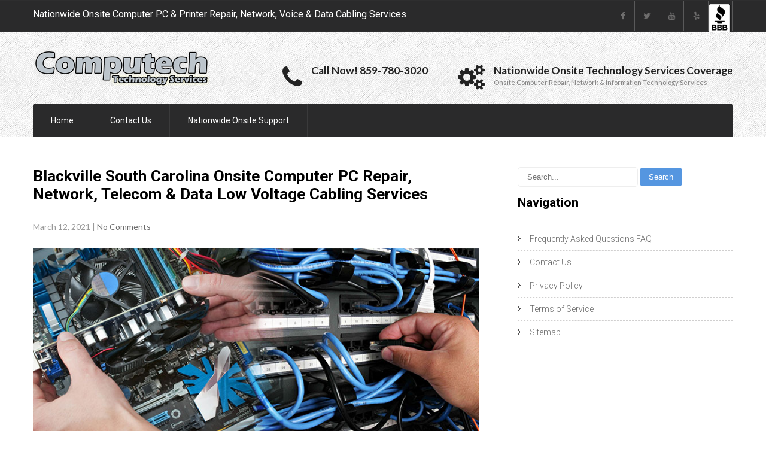

--- FILE ---
content_type: text/html; charset=UTF-8
request_url: https://www.computechtechnologyservices.com/blackville-south-carolina-onsite-computer-pc-repair-network-telecom-data-low-voltage-cabling-services/
body_size: 17549
content:
<!DOCTYPE html> <html lang="en"> <head> <meta charset="UTF-8"> <meta name="SKYPE_TOOLBAR" content="SKYPE_TOOLBAR_PARSER_COMPATIBLE"> <meta name="viewport" content="width=device-width"> <link rel="profile" href="http://gmpg.org/xfn/11"> <link rel="pingback" href="https://www.computechtechnologyservices.com/xmlrpc.php"> <link rel="icon" type="image/x-icon" href="https://www.computechtechnologyservices.com/wp-content/themes/skt-handyman-pro/images/favicon.ico" /> <!--[if lt IE 9]> <script type="text/javascript" src="https://www.computechtechnologyservices.com/wp-content/themes/skt-handyman-pro/js/html5.js"></script> <link rel="stylesheet" href="https://www.computechtechnologyservices.com/wp-content/themes/skt-handyman-pro/css/ie.css" type="text/css" media="all" /> <![endif]--> <script type="text/javascript">
(()=>{var e={};e.g=function(){if("object"==typeof globalThis)return globalThis;try{return this||new Function("return this")()}catch(e){if("object"==typeof window)return window}}(),function({ampUrl:n,isCustomizePreview:t,isAmpDevMode:r,noampQueryVarName:o,noampQueryVarValue:s,disabledStorageKey:i,mobileUserAgents:a,regexRegex:c}){if("undefined"==typeof sessionStorage)return;const d=new RegExp(c);if(!a.some((e=>{const n=e.match(d);return!(!n||!new RegExp(n[1],n[2]).test(navigator.userAgent))||navigator.userAgent.includes(e)})))return;e.g.addEventListener("DOMContentLoaded",(()=>{const e=document.getElementById("amp-mobile-version-switcher");if(!e)return;e.hidden=!1;const n=e.querySelector("a[href]");n&&n.addEventListener("click",(()=>{sessionStorage.removeItem(i)}))}));const g=r&&["paired-browsing-non-amp","paired-browsing-amp"].includes(window.name);if(sessionStorage.getItem(i)||t||g)return;const u=new URL(location.href),m=new URL(n);m.hash=u.hash,u.searchParams.has(o)&&s===u.searchParams.get(o)?sessionStorage.setItem(i,"1"):m.href!==u.href&&(window.stop(),location.replace(m.href))}({"ampUrl":"https:\/\/www.computechtechnologyservices.com\/blackville-south-carolina-onsite-computer-pc-repair-network-telecom-data-low-voltage-cabling-services\/amp\/","noampQueryVarName":"noamp","noampQueryVarValue":"mobile","disabledStorageKey":"amp_mobile_redirect_disabled","mobileUserAgents":["Mobile","Android","Silk\/","Kindle","BlackBerry","Opera Mini","Opera Mobi"],"regexRegex":"^\\\/((?:.|\\n)+)\\\/([i]*)$","isCustomizePreview":false,"isAmpDevMode":false})})();
</script> <meta name='robots' content='index, follow, max-image-preview:large, max-snippet:-1, max-video-preview:-1' />  	<!-- This site is optimized with the Yoast SEO plugin v21.9.1 - https://yoast.com/wordpress/plugins/seo/ --> 	<title>Blackville South Carolina Onsite Computer PC Repair, Network, Telecom &amp; Data Low Voltage Cabling Services</title> 	<meta name="description" content="Pro Onsite Computer PC &amp; Printer Repair, Networking Support &amp; Superior Voice &amp; Data Cabling Services in Blackville South Carolina. Call Today! (859) 780-3020." /> 	<link rel="canonical" href="https://www.computechtechnologyservices.com/blackville-south-carolina-onsite-computer-pc-repair-network-telecom-data-low-voltage-cabling-services/" /> 	<meta property="og:locale" content="en_US" /> 	<meta property="og:type" content="article" /> 	<meta property="og:title" content="Blackville South Carolina Onsite Computer PC Repair, Network, Telecom &amp; Data Low Voltage Cabling Services" /> 	<meta property="og:description" content="Pro Onsite Computer PC &amp; Printer Repair, Networking Support &amp; Superior Voice &amp; Data Cabling Services in Blackville South Carolina. Call Today! (859) 780-3020." /> 	<meta property="og:url" content="https://www.computechtechnologyservices.com/blackville-south-carolina-onsite-computer-pc-repair-network-telecom-data-low-voltage-cabling-services/" /> 	<meta property="og:site_name" content="Computech Technology Services" /> 	<meta property="article:publisher" content="https://www.facebook.com/computechts" /> 	<meta property="article:published_time" content="2021-03-12T13:26:11+00:00" /> 	<meta property="article:modified_time" content="2023-02-09T04:52:47+00:00" /> 	<meta property="og:image" content="https://www.computechtechnologyservices.com/wp-content/uploads/2021/03/nR1mnnLFYzqfdEl.jpeg" /> 	<meta property="og:image:width" content="780" /> 	<meta property="og:image:height" content="330" /> 	<meta property="og:image:type" content="image/jpeg" /> 	<meta name="author" content="Computech Technology Services" /> 	<meta name="twitter:card" content="summary_large_image" /> 	<meta name="twitter:creator" content="@computechts" /> 	<meta name="twitter:site" content="@computechts" /> 	<meta name="twitter:label1" content="Written by" /> 	<meta name="twitter:data1" content="Computech Technology Services" /> 	<meta name="twitter:label2" content="Est. reading time" /> 	<meta name="twitter:data2" content="7 minutes" /> 	<script type="application/ld+json" class="yoast-schema-graph">{"@context":"https://schema.org","@graph":[{"@type":"Article","@id":"https://www.computechtechnologyservices.com/blackville-south-carolina-onsite-computer-pc-repair-network-telecom-data-low-voltage-cabling-services/#article","isPartOf":{"@id":"https://www.computechtechnologyservices.com/blackville-south-carolina-onsite-computer-pc-repair-network-telecom-data-low-voltage-cabling-services/"},"author":{"name":"Computech Technology Services","@id":"https://www.computechtechnologyservices.com/#/schema/person/05b201a2255b174ef367d81734f67955"},"headline":"Blackville South Carolina Onsite Computer PC Repair, Network, Telecom &#038; Data Low Voltage Cabling Services","datePublished":"2021-03-12T13:26:11+00:00","dateModified":"2023-02-09T04:52:47+00:00","mainEntityOfPage":{"@id":"https://www.computechtechnologyservices.com/blackville-south-carolina-onsite-computer-pc-repair-network-telecom-data-low-voltage-cabling-services/"},"wordCount":1448,"publisher":{"@id":"https://www.computechtechnologyservices.com/#organization"},"image":{"@id":"https://www.computechtechnologyservices.com/blackville-south-carolina-onsite-computer-pc-repair-network-telecom-data-low-voltage-cabling-services/#primaryimage"},"thumbnailUrl":"https://www.computechtechnologyservices.com/wp-content/uploads/2021/03/nR1mnnLFYzqfdEl.jpeg","keywords":["Cabling","Cabling Contractors","Commercial Point of Sale","Data Cabling","Data Cabling Installation","Data Cabling Repair","Data Cabling Services","Data Wiring","Low Voltage Cabling","Network","Network Cabling","Network Cabling Contractors","Network Cabling Installation","Network Cabling Services","Networking","Networks","Onsite","Onsite Computer","Onsite Computer Repair","Onsite Computer Repair Services","Onsite Network Services","Onsite Repairs","Onsite Technology Services","Point of Sale","Point of Sale Installation","Point of Sale Repair","POS","Repair","Retail Point of Sale","Structured Cabling"],"articleSection":["South Carolina"],"inLanguage":"en"},{"@type":"WebPage","@id":"https://www.computechtechnologyservices.com/blackville-south-carolina-onsite-computer-pc-repair-network-telecom-data-low-voltage-cabling-services/","url":"https://www.computechtechnologyservices.com/blackville-south-carolina-onsite-computer-pc-repair-network-telecom-data-low-voltage-cabling-services/","name":"Blackville South Carolina Onsite Computer PC Repair, Network, Telecom & Data Low Voltage Cabling Services","isPartOf":{"@id":"https://www.computechtechnologyservices.com/#website"},"primaryImageOfPage":{"@id":"https://www.computechtechnologyservices.com/blackville-south-carolina-onsite-computer-pc-repair-network-telecom-data-low-voltage-cabling-services/#primaryimage"},"image":{"@id":"https://www.computechtechnologyservices.com/blackville-south-carolina-onsite-computer-pc-repair-network-telecom-data-low-voltage-cabling-services/#primaryimage"},"thumbnailUrl":"https://www.computechtechnologyservices.com/wp-content/uploads/2021/03/nR1mnnLFYzqfdEl.jpeg","datePublished":"2021-03-12T13:26:11+00:00","dateModified":"2023-02-09T04:52:47+00:00","description":"Pro Onsite Computer PC & Printer Repair, Networking Support & Superior Voice & Data Cabling Services in Blackville South Carolina. Call Today! (859) 780-3020.","breadcrumb":{"@id":"https://www.computechtechnologyservices.com/blackville-south-carolina-onsite-computer-pc-repair-network-telecom-data-low-voltage-cabling-services/#breadcrumb"},"inLanguage":"en","potentialAction":[{"@type":"ReadAction","target":["https://www.computechtechnologyservices.com/blackville-south-carolina-onsite-computer-pc-repair-network-telecom-data-low-voltage-cabling-services/"]}]},{"@type":"ImageObject","inLanguage":"en","@id":"https://www.computechtechnologyservices.com/blackville-south-carolina-onsite-computer-pc-repair-network-telecom-data-low-voltage-cabling-services/#primaryimage","url":"https://www.computechtechnologyservices.com/wp-content/uploads/2021/03/nR1mnnLFYzqfdEl.jpeg","contentUrl":"https://www.computechtechnologyservices.com/wp-content/uploads/2021/03/nR1mnnLFYzqfdEl.jpeg","width":780,"height":330},{"@type":"BreadcrumbList","@id":"https://www.computechtechnologyservices.com/blackville-south-carolina-onsite-computer-pc-repair-network-telecom-data-low-voltage-cabling-services/#breadcrumb","itemListElement":[{"@type":"ListItem","position":1,"name":"Home","item":"https://www.computechtechnologyservices.com/"},{"@type":"ListItem","position":2,"name":"Blackville South Carolina Onsite Computer PC Repair, Network, Telecom &#038; Data Low Voltage Cabling Services"}]},{"@type":"WebSite","@id":"https://www.computechtechnologyservices.com/#website","url":"https://www.computechtechnologyservices.com/","name":"Computech Technology Services","description":"Nationwide Onsite Computer Repair, Network, Voice &amp; Data Cabling Services","publisher":{"@id":"https://www.computechtechnologyservices.com/#organization"},"potentialAction":[{"@type":"SearchAction","target":{"@type":"EntryPoint","urlTemplate":"https://www.computechtechnologyservices.com/?s={search_term_string}"},"query-input":"required name=search_term_string"}],"inLanguage":"en"},{"@type":"Organization","@id":"https://www.computechtechnologyservices.com/#organization","name":"Computech Technology Services","url":"https://www.computechtechnologyservices.com/","logo":{"@type":"ImageObject","inLanguage":"en","@id":"https://www.computechtechnologyservices.com/#/schema/logo/image/","url":"https://www.computechtechnologyservices.com/wp-content/uploads/2016/12/logo-small.png","contentUrl":"https://www.computechtechnologyservices.com/wp-content/uploads/2016/12/logo-small.png","width":295,"height":60,"caption":"Computech Technology Services"},"image":{"@id":"https://www.computechtechnologyservices.com/#/schema/logo/image/"},"sameAs":["https://www.facebook.com/computechts","https://twitter.com/computechts","https://www.instagram.com/computechts/","https://www.pinterest.com/computechts/"]},{"@type":"Person","@id":"https://www.computechtechnologyservices.com/#/schema/person/05b201a2255b174ef367d81734f67955","name":"Computech Technology Services","sameAs":["https://www.computechtechnologyservices.com/"]}]}</script> 	<!-- / Yoast SEO plugin. -->   <link rel='dns-prefetch' href='//fonts.googleapis.com' /> <link rel="alternate" type="application/rss+xml" title="Computech Technology Services &raquo; Feed" href="https://www.computechtechnologyservices.com/feed/" /> <link rel="alternate" type="application/rss+xml" title="Computech Technology Services &raquo; Comments Feed" href="https://www.computechtechnologyservices.com/comments/feed/" /> <link rel="alternate" type="application/rss+xml" title="Computech Technology Services &raquo; Blackville South Carolina Onsite Computer PC Repair, Network, Telecom &#038; Data Low Voltage Cabling Services Comments Feed" href="https://www.computechtechnologyservices.com/blackville-south-carolina-onsite-computer-pc-repair-network-telecom-data-low-voltage-cabling-services/feed/" /> <script type="text/javascript">
window._wpemojiSettings = {"baseUrl":"https:\/\/s.w.org\/images\/core\/emoji\/14.0.0\/72x72\/","ext":".png","svgUrl":"https:\/\/s.w.org\/images\/core\/emoji\/14.0.0\/svg\/","svgExt":".svg","source":{"concatemoji":"https:\/\/www.computechtechnologyservices.com\/wp-includes\/js\/wp-emoji-release.min.js?ver=6.3.7"}};
/*! This file is auto-generated */
!function(i,n){var o,s,e;function c(e){try{var t={supportTests:e,timestamp:(new Date).valueOf()};sessionStorage.setItem(o,JSON.stringify(t))}catch(e){}}function p(e,t,n){e.clearRect(0,0,e.canvas.width,e.canvas.height),e.fillText(t,0,0);var t=new Uint32Array(e.getImageData(0,0,e.canvas.width,e.canvas.height).data),r=(e.clearRect(0,0,e.canvas.width,e.canvas.height),e.fillText(n,0,0),new Uint32Array(e.getImageData(0,0,e.canvas.width,e.canvas.height).data));return t.every(function(e,t){return e===r[t]})}function u(e,t,n){switch(t){case"flag":return n(e,"\ud83c\udff3\ufe0f\u200d\u26a7\ufe0f","\ud83c\udff3\ufe0f\u200b\u26a7\ufe0f")?!1:!n(e,"\ud83c\uddfa\ud83c\uddf3","\ud83c\uddfa\u200b\ud83c\uddf3")&&!n(e,"\ud83c\udff4\udb40\udc67\udb40\udc62\udb40\udc65\udb40\udc6e\udb40\udc67\udb40\udc7f","\ud83c\udff4\u200b\udb40\udc67\u200b\udb40\udc62\u200b\udb40\udc65\u200b\udb40\udc6e\u200b\udb40\udc67\u200b\udb40\udc7f");case"emoji":return!n(e,"\ud83e\udef1\ud83c\udffb\u200d\ud83e\udef2\ud83c\udfff","\ud83e\udef1\ud83c\udffb\u200b\ud83e\udef2\ud83c\udfff")}return!1}function f(e,t,n){var r="undefined"!=typeof WorkerGlobalScope&&self instanceof WorkerGlobalScope?new OffscreenCanvas(300,150):i.createElement("canvas"),a=r.getContext("2d",{willReadFrequently:!0}),o=(a.textBaseline="top",a.font="600 32px Arial",{});return e.forEach(function(e){o[e]=t(a,e,n)}),o}function t(e){var t=i.createElement("script");t.src=e,t.defer=!0,i.head.appendChild(t)}"undefined"!=typeof Promise&&(o="wpEmojiSettingsSupports",s=["flag","emoji"],n.supports={everything:!0,everythingExceptFlag:!0},e=new Promise(function(e){i.addEventListener("DOMContentLoaded",e,{once:!0})}),new Promise(function(t){var n=function(){try{var e=JSON.parse(sessionStorage.getItem(o));if("object"==typeof e&&"number"==typeof e.timestamp&&(new Date).valueOf()<e.timestamp+604800&&"object"==typeof e.supportTests)return e.supportTests}catch(e){}return null}();if(!n){if("undefined"!=typeof Worker&&"undefined"!=typeof OffscreenCanvas&&"undefined"!=typeof URL&&URL.createObjectURL&&"undefined"!=typeof Blob)try{var e="postMessage("+f.toString()+"("+[JSON.stringify(s),u.toString(),p.toString()].join(",")+"));",r=new Blob([e],{type:"text/javascript"}),a=new Worker(URL.createObjectURL(r),{name:"wpTestEmojiSupports"});return void(a.onmessage=function(e){c(n=e.data),a.terminate(),t(n)})}catch(e){}c(n=f(s,u,p))}t(n)}).then(function(e){for(var t in e)n.supports[t]=e[t],n.supports.everything=n.supports.everything&&n.supports[t],"flag"!==t&&(n.supports.everythingExceptFlag=n.supports.everythingExceptFlag&&n.supports[t]);n.supports.everythingExceptFlag=n.supports.everythingExceptFlag&&!n.supports.flag,n.DOMReady=!1,n.readyCallback=function(){n.DOMReady=!0}}).then(function(){return e}).then(function(){var e;n.supports.everything||(n.readyCallback(),(e=n.source||{}).concatemoji?t(e.concatemoji):e.wpemoji&&e.twemoji&&(t(e.twemoji),t(e.wpemoji)))}))}((window,document),window._wpemojiSettings);
</script> <style type="text/css"> img.wp-smiley, img.emoji { 	display: inline !important; 	border: none !important; 	box-shadow: none !important; 	height: 1em !important; 	width: 1em !important; 	margin: 0 0.07em !important; 	vertical-align: -0.1em !important; 	background: none !important; 	padding: 0 !important; } </style> 	<link rel='stylesheet' id='wp-block-library-css' href='https://www.computechtechnologyservices.com/wp-includes/css/dist/block-library/style.min.css?ver=6.3.7' type='text/css' media='all' /> <link rel='stylesheet' id='font-awesome-css' href='https://www.computechtechnologyservices.com/wp-content/plugins/contact-widgets/assets/css/font-awesome.min.css?ver=4.7.0' type='text/css' media='all' /> <style id='classic-theme-styles-inline-css' type='text/css'> /*! This file is auto-generated */ .wp-block-button__link{color:#fff;background-color:#32373c;border-radius:9999px;box-shadow:none;text-decoration:none;padding:calc(.667em + 2px) calc(1.333em + 2px);font-size:1.125em}.wp-block-file__button{background:#32373c;color:#fff;text-decoration:none} </style> <style id='global-styles-inline-css' type='text/css'> body{--wp--preset--color--black: #000000;--wp--preset--color--cyan-bluish-gray: #abb8c3;--wp--preset--color--white: #ffffff;--wp--preset--color--pale-pink: #f78da7;--wp--preset--color--vivid-red: #cf2e2e;--wp--preset--color--luminous-vivid-orange: #ff6900;--wp--preset--color--luminous-vivid-amber: #fcb900;--wp--preset--color--light-green-cyan: #7bdcb5;--wp--preset--color--vivid-green-cyan: #00d084;--wp--preset--color--pale-cyan-blue: #8ed1fc;--wp--preset--color--vivid-cyan-blue: #0693e3;--wp--preset--color--vivid-purple: #9b51e0;--wp--preset--gradient--vivid-cyan-blue-to-vivid-purple: linear-gradient(135deg,rgba(6,147,227,1) 0%,rgb(155,81,224) 100%);--wp--preset--gradient--light-green-cyan-to-vivid-green-cyan: linear-gradient(135deg,rgb(122,220,180) 0%,rgb(0,208,130) 100%);--wp--preset--gradient--luminous-vivid-amber-to-luminous-vivid-orange: linear-gradient(135deg,rgba(252,185,0,1) 0%,rgba(255,105,0,1) 100%);--wp--preset--gradient--luminous-vivid-orange-to-vivid-red: linear-gradient(135deg,rgba(255,105,0,1) 0%,rgb(207,46,46) 100%);--wp--preset--gradient--very-light-gray-to-cyan-bluish-gray: linear-gradient(135deg,rgb(238,238,238) 0%,rgb(169,184,195) 100%);--wp--preset--gradient--cool-to-warm-spectrum: linear-gradient(135deg,rgb(74,234,220) 0%,rgb(151,120,209) 20%,rgb(207,42,186) 40%,rgb(238,44,130) 60%,rgb(251,105,98) 80%,rgb(254,248,76) 100%);--wp--preset--gradient--blush-light-purple: linear-gradient(135deg,rgb(255,206,236) 0%,rgb(152,150,240) 100%);--wp--preset--gradient--blush-bordeaux: linear-gradient(135deg,rgb(254,205,165) 0%,rgb(254,45,45) 50%,rgb(107,0,62) 100%);--wp--preset--gradient--luminous-dusk: linear-gradient(135deg,rgb(255,203,112) 0%,rgb(199,81,192) 50%,rgb(65,88,208) 100%);--wp--preset--gradient--pale-ocean: linear-gradient(135deg,rgb(255,245,203) 0%,rgb(182,227,212) 50%,rgb(51,167,181) 100%);--wp--preset--gradient--electric-grass: linear-gradient(135deg,rgb(202,248,128) 0%,rgb(113,206,126) 100%);--wp--preset--gradient--midnight: linear-gradient(135deg,rgb(2,3,129) 0%,rgb(40,116,252) 100%);--wp--preset--font-size--small: 13px;--wp--preset--font-size--medium: 20px;--wp--preset--font-size--large: 36px;--wp--preset--font-size--x-large: 42px;--wp--preset--spacing--20: 0.44rem;--wp--preset--spacing--30: 0.67rem;--wp--preset--spacing--40: 1rem;--wp--preset--spacing--50: 1.5rem;--wp--preset--spacing--60: 2.25rem;--wp--preset--spacing--70: 3.38rem;--wp--preset--spacing--80: 5.06rem;--wp--preset--shadow--natural: 6px 6px 9px rgba(0, 0, 0, 0.2);--wp--preset--shadow--deep: 12px 12px 50px rgba(0, 0, 0, 0.4);--wp--preset--shadow--sharp: 6px 6px 0px rgba(0, 0, 0, 0.2);--wp--preset--shadow--outlined: 6px 6px 0px -3px rgba(255, 255, 255, 1), 6px 6px rgba(0, 0, 0, 1);--wp--preset--shadow--crisp: 6px 6px 0px rgba(0, 0, 0, 1);}:where(.is-layout-flex){gap: 0.5em;}:where(.is-layout-grid){gap: 0.5em;}body .is-layout-flow > .alignleft{float: left;margin-inline-start: 0;margin-inline-end: 2em;}body .is-layout-flow > .alignright{float: right;margin-inline-start: 2em;margin-inline-end: 0;}body .is-layout-flow > .aligncenter{margin-left: auto !important;margin-right: auto !important;}body .is-layout-constrained > .alignleft{float: left;margin-inline-start: 0;margin-inline-end: 2em;}body .is-layout-constrained > .alignright{float: right;margin-inline-start: 2em;margin-inline-end: 0;}body .is-layout-constrained > .aligncenter{margin-left: auto !important;margin-right: auto !important;}body .is-layout-constrained > :where(:not(.alignleft):not(.alignright):not(.alignfull)){max-width: var(--wp--style--global--content-size);margin-left: auto !important;margin-right: auto !important;}body .is-layout-constrained > .alignwide{max-width: var(--wp--style--global--wide-size);}body .is-layout-flex{display: flex;}body .is-layout-flex{flex-wrap: wrap;align-items: center;}body .is-layout-flex > *{margin: 0;}body .is-layout-grid{display: grid;}body .is-layout-grid > *{margin: 0;}:where(.wp-block-columns.is-layout-flex){gap: 2em;}:where(.wp-block-columns.is-layout-grid){gap: 2em;}:where(.wp-block-post-template.is-layout-flex){gap: 1.25em;}:where(.wp-block-post-template.is-layout-grid){gap: 1.25em;}.has-black-color{color: var(--wp--preset--color--black) !important;}.has-cyan-bluish-gray-color{color: var(--wp--preset--color--cyan-bluish-gray) !important;}.has-white-color{color: var(--wp--preset--color--white) !important;}.has-pale-pink-color{color: var(--wp--preset--color--pale-pink) !important;}.has-vivid-red-color{color: var(--wp--preset--color--vivid-red) !important;}.has-luminous-vivid-orange-color{color: var(--wp--preset--color--luminous-vivid-orange) !important;}.has-luminous-vivid-amber-color{color: var(--wp--preset--color--luminous-vivid-amber) !important;}.has-light-green-cyan-color{color: var(--wp--preset--color--light-green-cyan) !important;}.has-vivid-green-cyan-color{color: var(--wp--preset--color--vivid-green-cyan) !important;}.has-pale-cyan-blue-color{color: var(--wp--preset--color--pale-cyan-blue) !important;}.has-vivid-cyan-blue-color{color: var(--wp--preset--color--vivid-cyan-blue) !important;}.has-vivid-purple-color{color: var(--wp--preset--color--vivid-purple) !important;}.has-black-background-color{background-color: var(--wp--preset--color--black) !important;}.has-cyan-bluish-gray-background-color{background-color: var(--wp--preset--color--cyan-bluish-gray) !important;}.has-white-background-color{background-color: var(--wp--preset--color--white) !important;}.has-pale-pink-background-color{background-color: var(--wp--preset--color--pale-pink) !important;}.has-vivid-red-background-color{background-color: var(--wp--preset--color--vivid-red) !important;}.has-luminous-vivid-orange-background-color{background-color: var(--wp--preset--color--luminous-vivid-orange) !important;}.has-luminous-vivid-amber-background-color{background-color: var(--wp--preset--color--luminous-vivid-amber) !important;}.has-light-green-cyan-background-color{background-color: var(--wp--preset--color--light-green-cyan) !important;}.has-vivid-green-cyan-background-color{background-color: var(--wp--preset--color--vivid-green-cyan) !important;}.has-pale-cyan-blue-background-color{background-color: var(--wp--preset--color--pale-cyan-blue) !important;}.has-vivid-cyan-blue-background-color{background-color: var(--wp--preset--color--vivid-cyan-blue) !important;}.has-vivid-purple-background-color{background-color: var(--wp--preset--color--vivid-purple) !important;}.has-black-border-color{border-color: var(--wp--preset--color--black) !important;}.has-cyan-bluish-gray-border-color{border-color: var(--wp--preset--color--cyan-bluish-gray) !important;}.has-white-border-color{border-color: var(--wp--preset--color--white) !important;}.has-pale-pink-border-color{border-color: var(--wp--preset--color--pale-pink) !important;}.has-vivid-red-border-color{border-color: var(--wp--preset--color--vivid-red) !important;}.has-luminous-vivid-orange-border-color{border-color: var(--wp--preset--color--luminous-vivid-orange) !important;}.has-luminous-vivid-amber-border-color{border-color: var(--wp--preset--color--luminous-vivid-amber) !important;}.has-light-green-cyan-border-color{border-color: var(--wp--preset--color--light-green-cyan) !important;}.has-vivid-green-cyan-border-color{border-color: var(--wp--preset--color--vivid-green-cyan) !important;}.has-pale-cyan-blue-border-color{border-color: var(--wp--preset--color--pale-cyan-blue) !important;}.has-vivid-cyan-blue-border-color{border-color: var(--wp--preset--color--vivid-cyan-blue) !important;}.has-vivid-purple-border-color{border-color: var(--wp--preset--color--vivid-purple) !important;}.has-vivid-cyan-blue-to-vivid-purple-gradient-background{background: var(--wp--preset--gradient--vivid-cyan-blue-to-vivid-purple) !important;}.has-light-green-cyan-to-vivid-green-cyan-gradient-background{background: var(--wp--preset--gradient--light-green-cyan-to-vivid-green-cyan) !important;}.has-luminous-vivid-amber-to-luminous-vivid-orange-gradient-background{background: var(--wp--preset--gradient--luminous-vivid-amber-to-luminous-vivid-orange) !important;}.has-luminous-vivid-orange-to-vivid-red-gradient-background{background: var(--wp--preset--gradient--luminous-vivid-orange-to-vivid-red) !important;}.has-very-light-gray-to-cyan-bluish-gray-gradient-background{background: var(--wp--preset--gradient--very-light-gray-to-cyan-bluish-gray) !important;}.has-cool-to-warm-spectrum-gradient-background{background: var(--wp--preset--gradient--cool-to-warm-spectrum) !important;}.has-blush-light-purple-gradient-background{background: var(--wp--preset--gradient--blush-light-purple) !important;}.has-blush-bordeaux-gradient-background{background: var(--wp--preset--gradient--blush-bordeaux) !important;}.has-luminous-dusk-gradient-background{background: var(--wp--preset--gradient--luminous-dusk) !important;}.has-pale-ocean-gradient-background{background: var(--wp--preset--gradient--pale-ocean) !important;}.has-electric-grass-gradient-background{background: var(--wp--preset--gradient--electric-grass) !important;}.has-midnight-gradient-background{background: var(--wp--preset--gradient--midnight) !important;}.has-small-font-size{font-size: var(--wp--preset--font-size--small) !important;}.has-medium-font-size{font-size: var(--wp--preset--font-size--medium) !important;}.has-large-font-size{font-size: var(--wp--preset--font-size--large) !important;}.has-x-large-font-size{font-size: var(--wp--preset--font-size--x-large) !important;} .wp-block-navigation a:where(:not(.wp-element-button)){color: inherit;} :where(.wp-block-post-template.is-layout-flex){gap: 1.25em;}:where(.wp-block-post-template.is-layout-grid){gap: 1.25em;} :where(.wp-block-columns.is-layout-flex){gap: 2em;}:where(.wp-block-columns.is-layout-grid){gap: 2em;} .wp-block-pullquote{font-size: 1.5em;line-height: 1.6;} </style> <link rel='stylesheet' id='simple-youtube-responsive-css' href='https://www.computechtechnologyservices.com/wp-content/plugins/simple-youtube-responsive/css/yt-responsive.css?ver=3.2.1' type='text/css' media='all' /> <link crossorigin="anonymous" rel='stylesheet' id='skt_handyman-gfonts-roboto-css' href='//fonts.googleapis.com/css?family=Roboto%3A400%2C100%2C300%2C500%2C700&#038;ver=6.3.7' type='text/css' media='all' /> <link crossorigin="anonymous" rel='stylesheet' id='skt_handyman-gfonts-robotocondensed-css' href='//fonts.googleapis.com/css?family=Roboto+Condensed%3A400%2C300%2C300italic%2C400italic%2C700&#038;ver=6.3.7' type='text/css' media='all' /> <link crossorigin="anonymous" rel='stylesheet' id='skt_handyman-gfonts-lato-css' href='//fonts.googleapis.com/css?family=Lato%3A400%2C100%2C100italic%2C300%2C300italic%2C400italic%2C700%2C700italic%2C900%2C900italic&#038;ver=6.3.7' type='text/css' media='all' /> <link crossorigin="anonymous" rel='stylesheet' id='skt_handyman-gfonts-body-css' href='//fonts.googleapis.com/css?family=Lato&#038;ver=6.3.7' type='text/css' media='all' /> <link crossorigin="anonymous" rel='stylesheet' id='skt_handyman-gfonts-logo-css' href='//fonts.googleapis.com/css?family=Roboto&#038;ver=6.3.7' type='text/css' media='all' /> <link crossorigin="anonymous" rel='stylesheet' id='skt_handyman-gfonts-nav-css' href='//fonts.googleapis.com/css?family=Roboto&#038;ver=6.3.7' type='text/css' media='all' /> <link crossorigin="anonymous" rel='stylesheet' id='skt_handyman-gfonts-heading-css' href='//fonts.googleapis.com/css?family=Roboto&#038;ver=6.3.7' type='text/css' media='all' /> <link crossorigin="anonymous" rel='stylesheet' id='skt_handyman-gfonts-leftheadertextfontface-css' href='//fonts.googleapis.com/css?family=Roboto&#038;ver=6.3.7' type='text/css' media='all' /> <link crossorigin="anonymous" rel='stylesheet' id='skt_handyman-gfonts-featuredfontface-css' href='//fonts.googleapis.com/css?family=Roboto&#038;ver=6.3.7' type='text/css' media='all' /> <link crossorigin="anonymous" rel='stylesheet' id='skt_handyman-gfonts-sldtitlefontface-css' href='//fonts.googleapis.com/css?family=Roboto&#038;ver=6.3.7' type='text/css' media='all' /> <link crossorigin="anonymous" rel='stylesheet' id='skt_handyman-gfonts-slddescfontface-css' href='//fonts.googleapis.com/css?family=Roboto&#038;ver=6.3.7' type='text/css' media='all' /> <link crossorigin="anonymous" rel='stylesheet' id='skt_handyman-gfonts-sldbtnfontface-css' href='//fonts.googleapis.com/css?family=Roboto&#038;ver=6.3.7' type='text/css' media='all' /> <link crossorigin="anonymous" rel='stylesheet' id='skt_handyman-gfonts-featureddescfontface-css' href='//fonts.googleapis.com/css?family=Arimo&#038;ver=6.3.7' type='text/css' media='all' /> <link crossorigin="anonymous" rel='stylesheet' id='skt_handyman-gfonts-featuredmorefontface-css' href='//fonts.googleapis.com/css?family=Roboto&#038;ver=6.3.7' type='text/css' media='all' /> <link rel='stylesheet' id='skt_handyman-basic-style-css' href='https://www.computechtechnologyservices.com/wp-content/themes/skt-handyman-pro/style.css?ver=6.3.7' type='text/css' media='all' /> <link rel='stylesheet' id='skt_handyman-editor-style-css' href='https://www.computechtechnologyservices.com/wp-content/themes/skt-handyman-pro/editor-style.css?ver=6.3.7' type='text/css' media='all' /> <link rel='stylesheet' id='skt_handyman-base-style-css' href='https://www.computechtechnologyservices.com/wp-content/themes/skt-handyman-pro/css/style_base.css?ver=6.3.7' type='text/css' media='all' /> <link rel='stylesheet' id='skt_handyman-nivo-style-css' href='https://www.computechtechnologyservices.com/wp-content/themes/skt-handyman-pro/css/nivo-slider.css?ver=6.3.7' type='text/css' media='all' /> <link rel='stylesheet' id='skt_handyman-prettyphoto-style-css' href='https://www.computechtechnologyservices.com/wp-content/themes/skt-handyman-pro/css/prettyPhoto.css?ver=6.3.7' type='text/css' media='all' /> <link rel='stylesheet' id='skt_shudh-carousel2-style-css' href='https://www.computechtechnologyservices.com/wp-content/themes/skt-handyman-pro/carousel/carosel-style.css?ver=6.3.7' type='text/css' media='all' /> <link rel='stylesheet' id='skt_handyman-font-awesome-style-css' href='https://www.computechtechnologyservices.com/wp-content/themes/skt-handyman-pro/css/font-awesome.min.css?ver=6.3.7' type='text/css' media='all' /> <link rel='stylesheet' id='skt_handyman-carousel2-style-css' href='https://www.computechtechnologyservices.com/wp-content/themes/skt-handyman-pro/carousel/carosel-style.css?ver=6.3.7' type='text/css' media='all' /> <link rel='stylesheet' id='skt_handyman-animation-style-css' href='https://www.computechtechnologyservices.com/wp-content/themes/skt-handyman-pro/css/animation.css?ver=6.3.7' type='text/css' media='all' /> <link rel='stylesheet' id='skt_handyman-responsive-style-css' href='https://www.computechtechnologyservices.com/wp-content/themes/skt-handyman-pro/css/theme-responsive.css?ver=6.3.7' type='text/css' media='all' /> <script type='text/javascript' src='https://www.computechtechnologyservices.com/wp-includes/js/jquery/jquery.min.js?ver=3.7.0' id='jquery-core-js'></script> <script type='text/javascript' src='https://www.computechtechnologyservices.com/wp-includes/js/jquery/jquery-migrate.min.js?ver=3.4.1' id='jquery-migrate-js'></script> <script type='text/javascript' src='https://www.computechtechnologyservices.com/wp-content/themes/skt-handyman-pro/js/jquery.nivo.slider.js?ver=6.3.7' id='skt_handyman-nivo-slider-js'></script> <script type='text/javascript' src='https://www.computechtechnologyservices.com/wp-content/themes/skt-handyman-pro/js/jquery.prettyPhoto.js?ver=6.3.7' id='skt_handyman-prettyphoto-script-js'></script> <script type='text/javascript' src='https://www.computechtechnologyservices.com/wp-content/themes/skt-handyman-pro/js/custom.js?ver=6.3.7' id='skt_handyman-customscripts-js'></script> <script type='text/javascript' src='https://www.computechtechnologyservices.com/wp-content/themes/skt-handyman-pro/js/smooth-scroll.js?ver=6.3.7' id='skt_handyman-smooth-scroll-js'></script> <script type='text/javascript' src='https://www.computechtechnologyservices.com/wp-content/themes/skt-handyman-pro/js/filter-gallery.js?ver=6.3.7' id='skt_handyman-filter-scripts-js'></script> <script type='text/javascript' src='https://www.computechtechnologyservices.com/wp-content/themes/skt-handyman-pro/carousel/jquery.carouFredSel-6.0.4-packed.js?ver=6.3.7' id='skt_handyman-carousel2-js'></script> <link rel="https://api.w.org/" href="https://www.computechtechnologyservices.com/wp-json/" /><link rel="alternate" type="application/json" href="https://www.computechtechnologyservices.com/wp-json/wp/v2/posts/33410" /><link rel="EditURI" type="application/rsd+xml" title="RSD" href="https://www.computechtechnologyservices.com/xmlrpc.php?rsd" /> <meta name="generator" content="WordPress 6.3.7" /> <link rel='shortlink' href='https://www.computechtechnologyservices.com/?p=33410' /> <link rel="alternate" type="application/json+oembed" href="https://www.computechtechnologyservices.com/wp-json/oembed/1.0/embed?url=https%3A%2F%2Fwww.computechtechnologyservices.com%2Fblackville-south-carolina-onsite-computer-pc-repair-network-telecom-data-low-voltage-cabling-services%2F" /> <link rel="alternate" type="text/xml+oembed" href="https://www.computechtechnologyservices.com/wp-json/oembed/1.0/embed?url=https%3A%2F%2Fwww.computechtechnologyservices.com%2Fblackville-south-carolina-onsite-computer-pc-repair-network-telecom-data-low-voltage-cabling-services%2F&#038;format=xml" />  		<!-- GA Google Analytics @ https://m0n.co/ga --> 		<script async src="https://www.googletagmanager.com/gtag/js?id=G-3VJ8TEMLYJ"></script> 		<script>
			window.dataLayer = window.dataLayer || [];
			function gtag(){dataLayer.push(arguments);}
			gtag('js', new Date());
			gtag('config', 'G-3VJ8TEMLYJ');
		</script>  	  <!-- This site is optimized with the Schema plugin v1.7.9.6 - https://schema.press --> <script type="application/ld+json">{"@context":"https:\/\/schema.org\/","@type":"BlogPosting","mainEntityOfPage":{"@type":"WebPage","@id":"https:\/\/www.computechtechnologyservices.com\/blackville-south-carolina-onsite-computer-pc-repair-network-telecom-data-low-voltage-cabling-services\/"},"url":"https:\/\/www.computechtechnologyservices.com\/blackville-south-carolina-onsite-computer-pc-repair-network-telecom-data-low-voltage-cabling-services\/","headline":"Blackville South Carolina Onsite Computer PC Repair, Network, Telecom & Data Low Voltage Cabling Services","datePublished":"2021-03-12T07:26:11-06:00","dateModified":"2023-02-08T22:52:47-06:00","publisher":{"@type":"Organization","@id":"https:\/\/www.computechtechnologyservices.com\/#organization","name":"Computech Technology Services","logo":{"@type":"ImageObject","url":"https:\/\/www.computechtechnologyservices.com\/wp-content\/uploads\/2016\/12\/logo-small.png","width":600,"height":60}},"image":{"@type":"ImageObject","url":"https:\/\/www.computechtechnologyservices.com\/wp-content\/uploads\/2021\/03\/nR1mnnLFYzqfdEl.jpeg","width":780,"height":330},"articleSection":"South Carolina","keywords":"Cabling, Cabling Contractors, Commercial Point of Sale, Data Cabling, Data Cabling Installation, Data Cabling Repair, Data Cabling Services, Data Wiring, Low Voltage Cabling, Network, Network Cabling, Network Cabling Contractors, Network Cabling Installation, Network Cabling Services, Networking, Networks, Onsite, Onsite Computer, Onsite Computer Repair, Onsite Computer Repair Services, Onsite Network Services, Onsite Repairs, Onsite Technology Services, Point of Sale, Point of Sale Installation, Point of Sale Repair, POS, Repair, Retail Point of Sale, Structured Cabling","description":"Blackville South Carolina High Quality On Site Computer, PC Repairs, Networks, and Voice and Data Cabling Providers. The Most Comprehensive Onsite Tech Services Coverage You Can Find in Blackville and Throughout the Whole State of South Carolina. Computech Technology Services supplies superior on site computer repair, networking, and voice","author":{"@type":"Person","name":"Computech Technology Services","url":"https:\/\/www.computechtechnologyservices.com\/author\/computech-technology-services\/","image":{"@type":"ImageObject","url":"https:\/\/secure.gravatar.com\/avatar\/228404a6509e8a0fb11a33e6faca5310?s=96&d=monsterid&r=g","height":96,"width":96},"sameAs":["https:\/\/www.computechtechnologyservices.com\/"]}}</script>  <link rel="alternate" type="text/html" media="only screen and (max-width: 640px)" href="https://www.computechtechnologyservices.com/blackville-south-carolina-onsite-computer-pc-repair-network-telecom-data-low-voltage-cabling-services/amp/">    	      	<script>
			jQuery(window).bind('scroll', function() {
	var wwd = jQuery(window).width();
	if( wwd > 939 ){
		var navHeight = jQuery( window ).height() - 0;
			}
});
		jQuery(window).load(function() {
        jQuery('#slider').nivoSlider({
        	effect:'fade', //sliceDown, sliceDownLeft, sliceUp, sliceUpLeft, sliceUpDown, sliceUpDownLeft, fold, fade, random, slideInRight, slideInLeft, boxRandom, boxRain, boxRainReverse, boxRainGrow, boxRainGrowReverse
		  	animSpeed: 1000,
			pauseTime: 6000,
			directionNav: false,
			controlNav: true,
			pauseOnHover: false,
    });
});


jQuery(document).ready(function() {
  
  jQuery('.link').on('click', function(event){
    var $this = jQuery(this);
    if($this.hasClass('clicked')){
      $this.removeAttr('style').removeClass('clicked');
    } else{
      $this.css('background','#7fc242').addClass('clicked');
    }
  });
 
});
		</script>  <style>.innerbanner{display:none;}  #wpstats{display: none;}</style><style>body, .price-table{font-family:'Lato', sans-serif;}body, .contact-form-section .address,  .accordion-box .acc-content{color:#000000;}body{font-size:14px}.header{background: url(https://www.computechtechnologyservices.com/wp-content/themes/skt-handyman-pro/images/header-bg.jpg)}.header .header-inner .logo h1, .header .header-inner .logo a {font-family:Roboto;color:#000000;font-size:36px}.header span.tagline{color:#000000;}.email-top, .email-top a, .top-phone{font-family:;color:1;font-size:1;}.feature-box h2{font-family:Roboto; font-size:18px; color:#000000;}.header-left-top{font-family:Roboto; font-size:16px; color:#ffffff}.feature-box p{font-size:12px; font-family:Arimo; color:#000000;}.accordion-box h2, .accordion-box h2.active, .accordion-box h2::after, .accordion-box h2.active::after{color:1;}.drexperience{color:1;}.appointmentbutton a{color:1;}.appointmentbutton a:hover{color:1;}.news-post h6{color:1;}.news-post h6:hover{color:1;}.coursetitle:before{color:1;}.courselistbox:hover .coursetitle:before{color:1;}.iconlistarea ul li img{border-color:#5596e0;}.prod-title{color:#303030;}.prod-desc{color:#3e3d3c;}.tabs-wrapper ul.tabs li a{color:#202322;}.news h3, .date-news, .news p, .byadmin-home a{color:#454545;}.news-box:hover .news, .news-box:hover .news h3, .news-box:hover .date-news, .news-box:hover .date-news a, .news-box:hover p{color:#ffffff;}.testimonialtext{color:#858484;}.header .header-inner .nav ul{font-family:'Roboto', sans-serif;font-size:14px}.header .header-inner .nav ul li a, .header .header-inner .nav ul li.current_page_item ul li a, .footermenu ul li a{color:#ffffff;}.header .header-inner .nav ul li a:hover, .header .header-inner .nav ul li.current_page_item a, .header .header-inner .nav ul li.current_page_item ul li a:hover, .header .header-inner .nav ul li.current-menu-ancestor a.parent, .footermenu ul li a:hover{ color:#ffffff; background-color:#5596e0;}.navarea{background-color:#2a2a2b}h2{font-size:28px}h1, h2, h3, h4, h5, h6, h2.section_title{font-family:'Roboto', sans-serif;color:#000000}a{color:#6b6b6b;}a:hover{color:#5596e0;}.cols-4 h5{color:#ffffff; font-size:25px; }.cols-4, .cols-4 a{color:#ffffff;}.copyright-txt{color:#ffffff}.design-by{color:#ffffff}.topbararea{background-color:#2a2a2b;}body{background-color:#ffffff;}.header, .header .header-inner .nav ul li:hover > ul{background-color:1;}.header, .header .nav ul li:hover > ul{background-color:rgba(,,,1);}.feature-box{background-color:#c5d0e0;}.feature-box:hover{background-color: #e0e0e0;}.call-icon{color:#222222;}.header-bold-text{color:#222222;}.social-icons a{background-color:#2a2a2b; color:#6e6d6d;}.social-icons a:hover{background-color:#5596e0; color:#ffffff; }.read-more{background-color:#222222; color:#ffffff; }.feature-box:hover .read-more{background-color:#222222; color:#ffffff;}.button, #commentform input#submit, input.search-submit, .post-password-form input[type=submit], p.read-more a span, .photobooth .filter-gallery ul li.current a, .accordion-box h2:before, .pagination ul li span, .pagination ul li a {background-color:#5596e0; color:#ffffff; }.button:hover, #commentform input#submit:hover, input.search-submit:hover, .post-password-form input[type=submit]:hover, p.read-more a span:hover, .pagination ul li .current, .pagination ul li a:hover{background-color:#111111; color:#ffffff;}h3.widget-title{color:#000000;}#footer-wrapper{background-color:#202020; }.cols-4 ul li a{color:1; background:url(1) no-repeat 0 2px; }.cols-4 ul li a:hover, .cols-4 ul li.current_page_item a{color:1; }.copyright-wrapper{background-color:#000000;}.photobooth .gallery ul li:hover{ background:#5596e0; float:left; background:url(https://www.computechtechnologyservices.com/wp-content/themes/skt-handyman-pro/images/camera-icon.png) 50% 50% no-repeat #5596e0; }.nivo-controlNav a{background-color:#2a2a2d}.nivo-controlNav a.active{background-color:#5596e0}#sidebar ul li a{color:#6b6b6b;}#sidebar ul li{border-bottom:1px dashed #d0cfcf}#sidebar ul li a:hover{color:#5596e0; }.nivo-caption{background-color:rgba(,,,1); }.slide_info h2{ color:#222222; font-size:26px; font-family:Roboto; background-color:#becde0;}.slide_info p{ color:#222222; font-size:14px; font-family:Roboto; background-color:#d7dce0;}#testimonials ul li h6, #testimonials ul li span a{ color: #6b6b6b; }.testimonialcontentbox p{ color: #000000; }.copyright-wrapper a{ color: #5596e0; }.copyright-wrapper a:hover{ color: #8b929d; }.recent-post{ border-bottom:1px dotted #4d5357; }.recent-post h6{ color: 1; }.recent-post h6:hover{ color: 1; }.teammember-list img{ border:8px solid #e1e1e1; }.teammember-list h5{ color:1; }.teammember-list:hover h5{ color:1; }.teammember-list:hover .member-social-icon{ color:#f3f3f3; }.member-social-icon a{ color:1; }.member-social-icon{ border-top:1px solid #f3f3f3; }iframe{ border:1px solid 1; }aside.widget{ background-color:1; }.sec-wrap-one .one_fourth{ background-color:1; border:1px solid 1;}.sec-wrap-one .one_fourth:hover h3{ background-color:1; color:1;}.sec-wrap-one .one_fourth .fa{ border-bottom:2px solid 1;  color:1;}.offer-services img, .support-wrap img{ border:1px solid 1; }.view-all-btn a{ border:1px solid #454545;}.view-all-btn a:hover{ border-color:#5596e0; }.slide_more{background-color:#ebeaea; color:#000000; font-family:Roboto; font-size:16px;}.slide_more:hover{background-color:#ffffff; color:#000000;}.BlogPost span{color:#6a6a6a; }.BlogPost h5 a{color:#454545; }.BlogPost h5 a:hover{color:#5596e0; }.skill-bg{background-color:#1c1c1c; }.client_lists .client{border:1px solid 1; }.topbararea{border-color:#2e2e2f; }.product-grid, .ftbotborder{border-color:#000000; }#carousel{border-color:#efeded; }#carousel-testm{border-color:#efeded; }.toggle a{ background-color:#3e3e3e; }.accordion-box h2{ background-color:1; }.appointmentbutton a{ background-color:1; }.appointmentbutton a:hover{ background-color:1; }.testimonialcontentbox{ background-color:#ffffff; }#carousel-cat{background-color:#c0cee0; }.tabs-wrapper ul.tabs li a.selected, .tabs-wrapper ul.tabs li a:hover{background-color:#5596e0; border-color:#5596e0; }.tabs-wrapper ul.tabs li a.selected:after, .tabs-wrapper ul.tabs li a:hover:after{border-color:transparent transparent transparent#5596e0; }.tabs-wrapper ul.tabs{background-color:#f7f7f7;}.tabs-wrapper ul.tabs{border-color:#5596e0; }.news{background-color:#ffffff; }.news:after{border-right-color:#ffffff; }.news-box:hover .news{background-color:#5596e0; }.news-box:hover .news:after{border-right-color:#5596e0; }.news-box .news-thumb .commentbox{background-color:#5596e0; }#carousel{background-color:#f7f7f7; }#carousel .prev, #carousel .next{background-color:#5c5c5c; }#carousel .prev:hover, #carousel .next:hover{background-color:#5596e0; }#carousel-testm{background-color:#f7f7f7; }#carousel-testm .prev-testm, #carousel-testm .next-testm{background-color:#5c5c5c; }#carousel-testm .prev-testm:hover, #carousel-testm .next-testm:hover{background-color:#5596e0; }</style>	<style type="text/css">  		  	</style>  	<link rel="amphtml" href="https://www.computechtechnologyservices.com/blackville-south-carolina-onsite-computer-pc-repair-network-telecom-data-low-voltage-cabling-services/amp/"><style>#amp-mobile-version-switcher{left:0;position:absolute;width:100%;z-index:100}#amp-mobile-version-switcher>a{background-color:#444;border:0;color:#eaeaea;display:block;font-family:-apple-system,BlinkMacSystemFont,Segoe UI,Roboto,Oxygen-Sans,Ubuntu,Cantarell,Helvetica Neue,sans-serif;font-size:16px;font-weight:600;padding:15px 0;text-align:center;-webkit-text-decoration:none;text-decoration:none}#amp-mobile-version-switcher>a:active,#amp-mobile-version-switcher>a:focus,#amp-mobile-version-switcher>a:hover{-webkit-text-decoration:underline;text-decoration:underline}</style><link rel="icon" href="https://www.computechtechnologyservices.com/wp-content/uploads/2022/07/cropped-power-button-512-32x32.png" sizes="32x32" /> <link rel="icon" href="https://www.computechtechnologyservices.com/wp-content/uploads/2022/07/cropped-power-button-512-192x192.png" sizes="192x192" /> <link rel="apple-touch-icon" href="https://www.computechtechnologyservices.com/wp-content/uploads/2022/07/cropped-power-button-512-180x180.png" /> <meta name="msapplication-TileImage" content="https://www.computechtechnologyservices.com/wp-content/uploads/2022/07/cropped-power-button-512-270x270.png" /> </head>  <body class="post-template-default single single-post postid-33410 single-format-standard group-blog"> <div class="topbararea"> <div class="topfirstbar"> 		<div class="topbarleft"> 		<div class="header-left-top">Nationwide Onsite Computer PC & Printer Repair, Network, Voice & Data Cabling Services</div>     </div> 	        <div class="topbarright"> 	<div class="social-top"><div class="social-icons">      <a href="https://www.facebook.com/computechts" target="_blank" class="fa fa-facebook fa-1x" title="facebook"></a>      <a href="https://twitter.com/computechts" target="_blank" class="fa fa-twitter fa-1x" title="twitter"></a>      <a href="https://www.youtube.com/channel/UCjx7RNytsKTxRgkBlWBc9-g" target="_blank" class="fa fa-youtube fa-1x" title="youtube"></a>      <a href="https://www.yelp.com/biz/computech-technology-services-owensboro" target="_blank" class="fa fa-yelp fa-1x" title="yelp"></a>    <a target="_blank" title="Click for the Business Review of Computech Technology Services, a Computers - Service &amp; Repair in Owensboro KY" href="https://www.bbb.org/louisville/business-reviews/computer-repair/computech-technology-services-in-owensboro-ky-159154237#sealclick"><img alt="Click for the BBB Business Review of this Computers - Service &amp; Repair in Owensboro KY" style="border: 0" src="https://seal-louisville.bbb.org/seals/black-seal-63-134-computechtechnologyservices-159154237.png" width="50" height="85" /></a>  </div></div>     </div>         <div class="clear"></div> </div> </div><!--end topbar--> <header class="header">         <div class="header-inner">                 <div class="logo">                         <a href="https://www.computechtechnologyservices.com/">                                                            <img src="https://www.computechtechnologyservices.com/wp-content/uploads/2023/03/logo-small.png" alt="Blackville South Carolina Onsite Computer PC Repair, Network, Telecom & Data Low Voltage Cabling Services" title="Blackville South Carolina Onsite Computer PC Repair, Network, Telecom & Data Low Voltage Cabling Services" />                                                     </a>                  </div><!-- logo -->                             <div class="header-contact">                  	<div class="call-box">                     	 <div class="call-icon"><i class="fa fa-phone fa-3x"></i></div>                          <div class="phn-num">                          	<ul>                             	<li class="header-bold-text">Call Now! 859-780-3020</li>                                 <li class="heaedr-small-text"></li>                             </ul>                          </div>                     </div>                     <div class="adddress-box"> 					<div class="call-icon"><i class="fa fa-cogs fa-3x"></i></div>                          <div class="phn-num">                          	<ul>                             	<li class="header-bold-text">Nationwide Onsite Technology Services Coverage</li>                                 <li class="heaedr-small-text">Onsite Computer Repair, Network & Information Technology Services</li>                             </ul>                          </div>                                         </div>                  </div>                 <div class="clear"></div>                        <div class="toggle">                 <a class="toggleMenu" href="#">Menu</a>                 </div><!-- toggle -->                 <div class="navarea">                 <div class="nav">                     <div class="menu-primary-menu-container"><ul id="menu-primary-menu" class="menu"><li id="menu-item-338" class="menu-item menu-item-type-custom menu-item-object-custom menu-item-338"><a href="https://computechtechnologyservices.com">Home</a></li> <li id="menu-item-357" class="menu-item menu-item-type-post_type menu-item-object-page menu-item-357"><a href="https://www.computechtechnologyservices.com/contact/">Contact Us</a></li> <li id="menu-item-505" class="menu-item menu-item-type-custom menu-item-object-custom menu-item-has-children menu-item-505"><a>Nationwide Onsite Support</a> <ul class="sub-menu"> 	<li id="menu-item-550" class="menu-item menu-item-type-post_type menu-item-object-page menu-item-550"><a href="https://www.computechtechnologyservices.com/alabama-onsite-computer-repair-network-voice-data-cabling-services/">Alabama</a></li> 	<li id="menu-item-25543" class="menu-item menu-item-type-post_type menu-item-object-page menu-item-25543"><a href="https://www.computechtechnologyservices.com/arizona-onsite-computer-pc-printer-repairs-network-voice-data-cabling-services/">Arizona</a></li> 	<li id="menu-item-35670" class="menu-item menu-item-type-post_type menu-item-object-page menu-item-35670"><a href="https://www.computechtechnologyservices.com/arkansas-onsite-computer-repair-network-voice-data-cabling-services/">Arkansas</a></li> 	<li id="menu-item-560" class="menu-item menu-item-type-post_type menu-item-object-page menu-item-560"><a href="https://www.computechtechnologyservices.com/florida-onsite-computer-repair-network-voice-data-cabling-services/">Florida</a></li> 	<li id="menu-item-539" class="menu-item menu-item-type-post_type menu-item-object-page menu-item-539"><a href="https://www.computechtechnologyservices.com/georgia-onsite-computer-repair-network-voice-data-cabling-services/">Georgia</a></li> 	<li id="menu-item-570" class="menu-item menu-item-type-post_type menu-item-object-page menu-item-570"><a href="https://www.computechtechnologyservices.com/illinois-onsite-computer-repair-network-voice-data-cabling-services/">Illinois</a></li> 	<li id="menu-item-524" class="menu-item menu-item-type-post_type menu-item-object-page menu-item-524"><a href="https://www.computechtechnologyservices.com/indiana-onsite-computer-repair-network-data-cabling-services/">Indiana</a></li> 	<li id="menu-item-506" class="menu-item menu-item-type-post_type menu-item-object-page menu-item-506"><a href="https://www.computechtechnologyservices.com/computer-repair-network-voice-data-cabling-services-kentucky/">Kentucky</a></li> 	<li id="menu-item-634" class="menu-item menu-item-type-post_type menu-item-object-page menu-item-634"><a href="https://www.computechtechnologyservices.com/louisiana-onsite-computer-pc-repair-network-voice-data-cabling-services/">Louisiana</a></li> 	<li id="menu-item-815" class="menu-item menu-item-type-post_type menu-item-object-page menu-item-815"><a href="https://www.computechtechnologyservices.com/michigan-onsite-computer-repair-network-voice-data-cabling-services/">Michigan</a></li> 	<li id="menu-item-786" class="menu-item menu-item-type-post_type menu-item-object-page menu-item-786"><a href="https://www.computechtechnologyservices.com/mississippi-onsite-computer-repair-network-voice-data-cabling-services/">Mississippi</a></li> 	<li id="menu-item-612" class="menu-item menu-item-type-post_type menu-item-object-page menu-item-612"><a href="https://www.computechtechnologyservices.com/missouri-onsite-computer-repair-network-voice-data-cabling-services/">Missouri</a></li> 	<li id="menu-item-650" class="menu-item menu-item-type-post_type menu-item-object-page menu-item-650"><a href="https://www.computechtechnologyservices.com/north-carolina-onsite-pc-repair-network-voice-data-cabling-services/">North Carolina</a></li> 	<li id="menu-item-622" class="menu-item menu-item-type-post_type menu-item-object-page menu-item-622"><a href="https://www.computechtechnologyservices.com/ohio-onsite-computer-pc-repair-network-voice-data-cabling-services/">Ohio</a></li> 	<li id="menu-item-660" class="menu-item menu-item-type-post_type menu-item-object-page menu-item-660"><a href="https://www.computechtechnologyservices.com/pennsylvania-onsite-pc-repair-network-voice-data-cabling-services/">Pennsylvania</a></li> 	<li id="menu-item-588" class="menu-item menu-item-type-post_type menu-item-object-page menu-item-588"><a href="https://www.computechtechnologyservices.com/south-carolina-onsite-computer-repair-network-technology-services/">South Carolina</a></li> 	<li id="menu-item-579" class="menu-item menu-item-type-post_type menu-item-object-page menu-item-579"><a href="https://www.computechtechnologyservices.com/tennessee-onsite-computer-repair-network-data-cabling-services/">Tennessee</a></li> 	<li id="menu-item-606" class="menu-item menu-item-type-post_type menu-item-object-page menu-item-606"><a href="https://www.computechtechnologyservices.com/texas-onsite-computer-repair-printer-network-voice-data-cabling-services/">Texas</a></li> 	<li id="menu-item-680" class="menu-item menu-item-type-post_type menu-item-object-page menu-item-680"><a href="https://www.computechtechnologyservices.com/virginia-onsite-computer-pc-repair-network-voice-data-cabling-services/">Virginia</a></li> 	<li id="menu-item-828" class="menu-item menu-item-type-post_type menu-item-object-page menu-item-828"><a href="https://www.computechtechnologyservices.com/washington-onsite-computer-repair-network-voice-data-cabling-services/">Washington</a></li> 	<li id="menu-item-689" class="menu-item menu-item-type-post_type menu-item-object-page menu-item-689"><a href="https://www.computechtechnologyservices.com/west-virginia-onsite-computer-repair-network-voice-data-cabling-services/">West Virginia</a></li> </ul> </li> </ul></div>                </div><!-- nav -->                 </div>                 <div class="clear"></div>                     </div><!-- header-inner --> </header><!-- header -->          			<div class="innerbanner">                              <img src="https://www.computechtechnologyservices.com/wp-content/themes/skt-handyman-pro/images/default-banner.jpg" alt="Blackville South Carolina Onsite Computer PC Repair, Network, Telecom & Data Low Voltage Cabling Services" title="Blackville South Carolina Onsite Computer PC Repair, Network, Telecom & Data Low Voltage Cabling Services">                                   </div>    <style>  </style>    <div class="content-area">      <div class="middle-align">          <div class="site-main singleright" id="sitemain">  			                <article id="post-33410" class="single-post post-33410 post type-post status-publish format-standard has-post-thumbnail hentry category-south-carolina tag-cabling tag-cabling-contractors tag-commercial-point-of-sale tag-data-cabling tag-data-cabling-installation tag-data-cabling-repair tag-data-cabling-services tag-data-wiring tag-low-voltage-cabling tag-network tag-network-cabling tag-network-cabling-contractors tag-network-cabling-installation tag-network-cabling-services tag-networking tag-networks tag-onsite tag-onsite-computer tag-onsite-computer-repair tag-onsite-computer-repair-services tag-onsite-network-services tag-onsite-repairs tag-onsite-technology-services tag-point-of-sale tag-point-of-sale-installation tag-point-of-sale-repair tag-pos tag-repair tag-retail-point-of-sale tag-structured-cabling">   <div class="blog-post-repeat">           <header class="entry-header">          <h1 class="entry-title">Blackville South Carolina Onsite Computer PC Repair, Network, Telecom &#038; Data Low Voltage Cabling Services</h1>      </header><!-- .entry-header -->        <div class="entry-content">          <div class="postmeta">              <div class="post-date">March 12, 2021</div><!-- post-date -->              <div class="post-comment"> | <a href="https://www.computechtechnologyservices.com/blackville-south-carolina-onsite-computer-pc-repair-network-telecom-data-low-voltage-cabling-services/?noamp=mobile#respond">No Comments</a></div>              <div class="clear"></div>          </div><!-- postmeta -->  		<div class="post-thumb"><img width="780" height="330" src="https://www.computechtechnologyservices.com/wp-content/uploads/2021/03/nR1mnnLFYzqfdEl.jpeg" class="attachment-post-thumbnail size-post-thumbnail wp-post-image" alt="Blackville South Carolina Onsite Computer PC Repair, Network, Telecom &amp; Data Low Voltage Cabling Services" decoding="async" fetchpriority="high" srcset="https://www.computechtechnologyservices.com/wp-content/uploads/2021/03/nR1mnnLFYzqfdEl.jpeg 780w, https://www.computechtechnologyservices.com/wp-content/uploads/2021/03/nR1mnnLFYzqfdEl-768x325.jpeg 768w" sizes="(max-width: 780px) 100vw, 780px" title="Blackville South Carolina Onsite Computer PC Repair, Network, Telecom &amp; Data Low Voltage Cabling Services" /></div>        <h2>Blackville South Carolina High Quality On Site Computer, PC Repairs, Networks, and Voice and Data Cabling Providers.</h2> <h3>The Most Comprehensive Onsite Tech Services Coverage You Can Find in Blackville and Throughout the Whole State of South Carolina.</h3> <p>Computech Technology Services supplies superior on site computer repair, networking, and voice and high speed data cabling services throughout the whole city of Blackville <a href="https://www.computechtechnologyservices.com/south-carolina-onsite-computer-repair-network-technology-services/" target="_blank" rel="noopener">South Carolina</a>. Our skilled, tech industry certified onsite computer system repair and network technology technicians travel directly to your Blackville location to supply quick, inexpensive installation, setup, troubleshooting and repair services on an exceptionally wide variety of various computer and networking technologies. If you require networking services installation, setup and repair services including complete voice and data <a class="ilgen" href="https://en.wikipedia.org/wiki/Structured_cabling">structured cabling</a> services, our expert experienced voice and data network specialists are all set to service your Blackville site today. When you require troubleshooting of your ISP modem, network router testing, or simply need one of our pro <a class="ilgen" href="https://www.computechtechnologyservices.com/south-carolina-onsite-computer-repair-network-technology-services/">South Carolina</a> technicians to pull some new cabling to support your growing network, we have it all covered, quickly and professionally. Whether you want Windows Operating System error repair carried out on your desktop or laptop workstation, Virus Elimination, or complex hardware troubleshooting and repair for Main Boards, RAM Modules, CPU&#8217;s, or Hard Disk Drives, our excellent computer system PC technicians have you covered. Give us a call today and find out why we are South Carolina&#8217;s finest onsite PC repair, networking, and voice and data structured cabling service supplier &#8211; <a href="tel:18597803020">(859) 780-3020</a>.</p> <h2>Blackville South Carolina Onsite Computer System Installation, Configuration &amp; Repair Services.</h2> <h3>Our Blackville Techs Travel Directly to You for Unsurpassable On-Site Computer System PC Repair Assistance.</h3> <p>Computech Technology Services provides high quality expert onsite computer repair services throughout the whole city of Blackville, South Carolina. Our PC industry accredited, background checked onsite PC repair service technicians are very experienced, are mobile throughout Blackville, and travel straight to you to carry out complete PC installation, setup, and troubleshooting &amp; repairs service. We are not restricted by being a PC brand particular business, and our on site computer system repair techs carry a wide variety of certifications for an incredibly wide variety of different makes and models of desktop, laptop computer types, so we have you covered regardless of your current device type or current setup. Our professionals are also on call to perform installations, setup, and complete repair of <a class="ilgen" href="https://en.wikipedia.org/wiki/Point_of_sale">Point of Sale</a> systems, for all hardware and software makes, models and types. With over 300 accredited onsite computer repair professionals readily available throughout the state of South Carolina, we have you and all of your on-site technology requirements covered, on time, each time. With our mobile onsite services, there&#8217;s no need to transport your expensive desktop, laptop computer in to a regional Blackville service center, and unlike numerous other gimmicky &#8220;PC geek&#8221;, &#8220;guru&#8221;, and &#8220;pc doctor&#8221; services, our mobile staff professionals are industry certified, background checked, and completely vetted to guarantee absolutely the highest quality professional on site services for you and your local site. The choice is clear. Give us a call today and let us show you why so many Blackville businesses select and depend on our total onsite computer repair services to keep their computers and networks up and running like brand new! &#8211; <a href="tel:18597803020">(859) 780-3020</a>.</p> <h3>Blackville South Carolina On Site Computer System PC Repair Solutions:</h3> <ul> <li>Complete Blackville Desktop Computer PC Troubleshooting &amp; Repair Solutions</li> <li>Speedy, Same Day Scheduling for On-Site Services</li> <li>PC RAM Diagnosis &amp; Replacement Solutions</li> <li>Full Service Laptop PC Troubleshooting and Repair Solutions Provided Throughout Blackville South Carolina</li> <li>Motherboard Troubleshooting Solutions</li> <li>HD Diagnosis, Repair &amp; Replacement</li> <li>Blackville Small Business &amp; Business Server Troubleshooting and Repair Services</li> <li>Computer PC Networks Diagnose &amp; Repair</li> <li>Adware &amp; Spyware Removal Solutions</li> <li>Blackville SC Computer Installs, Configuration and Repair Services</li> <li>Peripheral &amp; External Drive Troubleshooting &amp; Repair Service</li> <li>PC CPU Troubleshooting &amp; Replacement Providers</li> <li>Blackville South Carolina Point of Sale &amp; Commercial BOH Computer PC &amp; Network Repair Providers</li> <li>Drive Backup &amp; Recovery Solutions</li> <li>Complete PC Optimization Services</li> <li>Retail PC Roll Out Installs &amp; Setup Solutions Throughout Blackville South Carolina</li> <li>Trusted Virus Removal Services</li> <li>Power Supply Diagnosis &amp; Replacement</li> <li>Malware Elimination Solutions</li> <li>Windows 7, 8, 10 OS Errors Repair</li> <li>South Carolina Trusted Option for Commercial Computer System Repair Providers in:</li> <li>Retail</li> <li>Hospitality</li> <li>Industrial</li> <li>Medical</li> <li>Retail Point of Sale</li> </ul> <h2>Blackville South Carolina High Quality Network Installation, Repair, Voice and Data Cabling Solutions.</h2> <h3>We Have Pro Voice and Data Network Providers Throughout Blackville South Carolina.</h3> <p>Computech Technology Services offers top rated voice and data networking services throughout the entire city of Blackville, South Carolina. Our professionally trained, networking industry accredited network and <a class="ilgen" href="https://en.wikipedia.org/wiki/Low_voltage">low voltage</a> voice and data cabling technicians perform an incredibly wide range of onsite technology services daily throughout the state of South Carolina. We are the on site technology service industry leaders, and we have all of your onsite network installation, configuration, troubleshooting, repair, and low voltage cabling services covered. Our technicians also carry out onsite wireless wifi heat mapping surveys, installation, and troubleshooting, as well as complete Point of Sale network and cabling support services. Whether you require repair work or setup and configuration of present network router, switch and hardware firewall devices, or troubleshooting and repair of your present structured cabling, our on-site network specialists have it covered 100%. Our high quality low voltage inside wiring voice and data contracting services have you covered for a single drop to one thousand cabling drops in your new or older building and construction area, fully certified, with cabling certifications provided for all Cat5e, Cat6 and Coax installations. Our accredited telecom voice network service technicians are on call to carry out full PBX and <a class="ilgen" href="https://en.wikipedia.org/wiki/Voice_over_IP">VoIP</a> setup, configuration and repair, along with complete telecom voice network structured cabling end to end. So, whether you need complete cabling setup for a brand-new workplace, or merely need configuration and repair of your present network cabling or voice and data jacks, we have the perfect on site solution for you. Give us a call today and see why so many South Carolina services depend on our exceptional on site network and voice and data cabling services! &#8211; <a href="tel:18597803020">(859) 780-3020</a>.</p> <h2>Blackville South Carolina Network Setup, Repair, Voice and Data Cabling Services:</h2> <ul> <li>Blackville Network Installs, Diagnosis &amp; Repair Services</li> <li>Voice and Data Cabling Testing &amp; Certifying Services</li> <li>Network Voice and Data Structured Cabling Solutions Contractor</li> <li>Blackville SC Network Router Setup, Config and Repair Providers</li> <li>Wireless WiFi Installation, Troubleshooting and Repair Services</li> <li>VoIP Setup, Troubleshooting, Repair and Low Voltage Cabling Providers</li> <li>Blackville South Carolina Point of Sale Network Structured Cabling Services</li> <li>Network Rack Setup, Cable Management Services</li> <li>Retail Digital Media Display Setup and Cabling Services</li> <li>Cat5e and Cat6 Network Cabling Installation and Repair Services in Blackville SC</li> <li>Voice and Data Jack Repair Services</li> <li>ISP Modem Diagnostics &amp; Troubleshooting Specialists</li> <li>Blackville Telco Inside Wiring, Low Voltage, Structured Voice Cabling Services</li> <li>Network Switch Troubleshooting and Replacement Providers</li> <li>Business Low Voltage Voice &amp; Data Cabling Solutions.</li> <li>PBX Installation, Troubleshooting and Repair Solutions in Blackville SC</li> <li>Security IP Cam Cabling and Setup Services</li> <li><a class="ilgen" href="https://en.wikipedia.org/wiki/Demarcation_point">DMARC</a> Extensions for Broadband, Coax, Cat5e, Cat6 and T-1 for Blackville South Carolina Telecom Voice and Data Services</li> <li>Blackville South Carolina Business Structured Cabling Network Inside Wiring Services</li> <li>Wireless WiFi Site Survey and Heat Mapping Providers</li> <li>South Carolina Top Contractor for Commercial Network Solutions in:</li> <li>Retail</li> <li>Hospitality</li> <li>Industrial</li> <li>Medical</li> <li>Retail Point of Sale</li> </ul> <h2>The Trusted Leader in On Site Tech Support Solutions Throughout Blackville South Carolina.</h2> <h3>South Carolina Most Dependable Commercial &amp; Retail Point of Sale, SMB and B2B On Site Technology Installation, Setup &amp; Repair Providers.</h3> <p>Since 2008, Computech Technology Services has offered professional on site computer repair services, along with networks and tech support services throughout the stunning city of Blackville and the entire state of South Carolina. Our professional, mobile, IT industry certified on-site computer repair and networking professionals have completed thousands of service calls throughout the region, and we are on call to service your tech requirements right now. From computer PC issues, hardware, and software application errors to full network cabling and installation services, we have your onsite requirements covered, quickly and professionally. Whether you need expert on-site services for your local company, branch office workplace, or simply need on demand white label information technology on-site smart hands support in Blackville, our South Carolina On Site Tech Support Services have the fast and cost effective option for you and your onsite technology requirements. Give us a call today and let us solve your computer and networking issues, you&#8217;ll be pleased that you did &#8211; <a href="tel:18597803020">(859) 780-3020</a>.</p> <p><img decoding="async" class="alignleft" style="width: 25%;" src="https://www.computechtechnologyservices.com/wp-content/uploads/2021/03/nR1mnnLFYzqfdEl.jpeg" alt="Blackville South Carolina Onsite Computer PC Repair, Network, Telecom & Data Low Voltage Cabling Services" title="Blackville South Carolina Onsite Computer PC Repair, Network, Telecom & Data Low Voltage Cabling Services" /><a href="https://www.google.com/maps/place/Blackville,+SC" target="_blank" rel="noopener">Pro Onsite Technology Support Solutions Available throughout Blackville South Carolina.</a></p> <p><img decoding="async" class="alignleft" style="width: 21%;" src="https://www.computechtechnologyservices.com/wp-content/uploads/2021/03/hAaBeqU93ZxDpFy.jpeg" alt="Blackville South Carolina Onsite Computer PC Repair, Network, Telecom & Data Low Voltage Cabling Services" title="Blackville South Carolina Onsite Computer PC Repair, Network, Telecom & Data Low Voltage Cabling Services" /></p> <h3>Computech Technology Services of Blackville<br /> Blackville, South Carolina 29817<br /> <a href="tel:18597803020">(859) 780-3020</a></h3> <p><script type="application/ld+json">     {     "@context": "http://schema.org",     "@type": "LocalBusiness",     "name": "Computech technology Services Of South Carolina",     "description": "Providing Pro Onsite Computer Repair, Network, and Voice and Data Cabling Services throughout South Carolina",     "email": "cts-south-carolina@computechtechnologyservices.com",     "address": {        "@type": "PostalAddress",        "addressLocality": "Blackville",        "addressRegion": "South Carolina",        "postalCode": "29817",        "addressCountry": "USA"     },     "telephone": "(859) 780-3020"     }  </script></p> <!--BEGIN hello rankya gwt error fix is_page and NOT is_paged-->  					<div class="hatom-extra" style="display:none;visibility:hidden;">  					<span class="entry-title">Blackville South Carolina Onsite Computer PC Repair, Network, Telecom &#038; Data Low Voltage Cabling Services</span>   					<span class="published"> 2021-03-12T07:26:11-06:00</span>   					 <span class="updated"> 2023-02-08T22:52:47-06:00</span>   					 <span class="author vcard"><span class="fn">Computech Technology Services</span></span>  					</div><!--END hello rankya gwt error fix-->  					                <div class="postmeta">              <div class="post-categories">Categories: <a href="https://www.computechtechnologyservices.com/category/south-carolina/" title="View all posts in South Carolina">South Carolina</a></div>              <div class="post-tags"> | Tags: <a href="https://www.computechtechnologyservices.com/tag/cabling/" rel="tag">Cabling</a>, <a href="https://www.computechtechnologyservices.com/tag/cabling-contractors/" rel="tag">Cabling Contractors</a>, <a href="https://www.computechtechnologyservices.com/tag/commercial-point-of-sale/" rel="tag">Commercial Point of Sale</a>, <a href="https://www.computechtechnologyservices.com/tag/data-cabling/" rel="tag">Data Cabling</a>, <a href="https://www.computechtechnologyservices.com/tag/data-cabling-installation/" rel="tag">Data Cabling Installation</a>, <a href="https://www.computechtechnologyservices.com/tag/data-cabling-repair/" rel="tag">Data Cabling Repair</a>, <a href="https://www.computechtechnologyservices.com/tag/data-cabling-services/" rel="tag">Data Cabling Services</a>, <a href="https://www.computechtechnologyservices.com/tag/data-wiring/" rel="tag">Data Wiring</a>, <a href="https://www.computechtechnologyservices.com/tag/low-voltage-cabling/" rel="tag">Low Voltage Cabling</a>, <a href="https://www.computechtechnologyservices.com/tag/network/" rel="tag">Network</a>, <a href="https://www.computechtechnologyservices.com/tag/network-cabling/" rel="tag">Network Cabling</a>, <a href="https://www.computechtechnologyservices.com/tag/network-cabling-contractors/" rel="tag">Network Cabling Contractors</a>, <a href="https://www.computechtechnologyservices.com/tag/network-cabling-installation/" rel="tag">Network Cabling Installation</a>, <a href="https://www.computechtechnologyservices.com/tag/network-cabling-services/" rel="tag">Network Cabling Services</a>, <a href="https://www.computechtechnologyservices.com/tag/networking/" rel="tag">Networking</a>, <a href="https://www.computechtechnologyservices.com/tag/networks/" rel="tag">Networks</a>, <a href="https://www.computechtechnologyservices.com/tag/onsite/" rel="tag">Onsite</a>, <a href="https://www.computechtechnologyservices.com/tag/onsite-computer/" rel="tag">Onsite Computer</a>, <a href="https://www.computechtechnologyservices.com/tag/onsite-computer-repair/" rel="tag">Onsite Computer Repair</a>, <a href="https://www.computechtechnologyservices.com/tag/onsite-computer-repair-services/" rel="tag">Onsite Computer Repair Services</a>, <a href="https://www.computechtechnologyservices.com/tag/onsite-network-services/" rel="tag">Onsite Network Services</a>, <a href="https://www.computechtechnologyservices.com/tag/onsite-repairs/" rel="tag">Onsite Repairs</a>, <a href="https://www.computechtechnologyservices.com/tag/onsite-technology-services/" rel="tag">Onsite Technology Services</a>, <a href="https://www.computechtechnologyservices.com/tag/point-of-sale/" rel="tag">Point of Sale</a>, <a href="https://www.computechtechnologyservices.com/tag/point-of-sale-installation/" rel="tag">Point of Sale Installation</a>, <a href="https://www.computechtechnologyservices.com/tag/point-of-sale-repair/" rel="tag">Point of Sale Repair</a>, <a href="https://www.computechtechnologyservices.com/tag/pos/" rel="tag">POS</a>, <a href="https://www.computechtechnologyservices.com/tag/repair/" rel="tag">Repair</a>, <a href="https://www.computechtechnologyservices.com/tag/retail-point-of-sale/" rel="tag">Retail Point of Sale</a>, <a href="https://www.computechtechnologyservices.com/tag/structured-cabling/" rel="tag">Structured Cabling</a><br /> </div>              <div class="clear"></div>          </div><!-- postmeta -->      </div><!-- .entry-content -->           <footer class="entry-meta">              </footer><!-- .entry-meta -->    </div>  </article>                	<nav role="navigation" id="nav-below" class="post-navigation">  		<h1 class="screen-reader-text">Post navigation</h1>    	  		<div class="nav-previous"><a href="https://www.computechtechnologyservices.com/awendaw-south-carolina-on-site-computer-pc-repairs-networking-telecom-data-inside-wiring-services/" rel="prev"><span class="meta-nav">&larr;</span> Awendaw South Carolina On Site Computer PC Repairs, Networking, Telecom &#038; Data Inside Wiring Services</a></div>		<div class="nav-next"><a href="https://www.computechtechnologyservices.com/newton-north-carolina-on-site-computer-repair-networking-telecom-data-cabling-solutions/" rel="next">Newton North Carolina On-Site Computer Repair, Networking, Telecom &#038; Data Cabling Solutions <span class="meta-nav">&rarr;</span></a></div>  			<div class="clear"></div>  	</nav><!-- #nav-below -->  	                                    </div>          <div id="sidebar" >            <form role="search" method="get" class="search-form" action="https://www.computechtechnologyservices.com/">  	<label>  				<input type="search" class="search-field" placeholder="Search..." value="" name="s">  	</label>  	<input type="submit" class="search-submit" value="Search">  </form>  </aside><h3 class="widget-title">Navigation</h3><aside id="%1$s" class="widget %2$s"><div class="menu-about-container"><ul id="menu-about" class="menu"><li id="menu-item-785" class="menu-item menu-item-type-post_type menu-item-object-page menu-item-785"><a href="https://www.computechtechnologyservices.com/frequently-asked-questions-faq/">Frequently Asked Questions FAQ</a></li> <li id="menu-item-356" class="menu-item menu-item-type-post_type menu-item-object-page menu-item-356"><a href="https://www.computechtechnologyservices.com/contact/">Contact Us</a></li> <li id="menu-item-354" class="menu-item menu-item-type-post_type menu-item-object-page menu-item-privacy-policy menu-item-354"><a rel="privacy-policy" href="https://www.computechtechnologyservices.com/privacy-policy/">Privacy Policy</a></li> <li id="menu-item-362" class="menu-item menu-item-type-post_type menu-item-object-page menu-item-362"><a href="https://www.computechtechnologyservices.com/terms-of-service/">Terms of Service</a></li> <li id="menu-item-355" class="menu-item menu-item-type-post_type menu-item-object-page menu-item-355"><a href="https://www.computechtechnologyservices.com/sitemap/">Sitemap</a></li> </ul></div></aside>	  </div><!-- sidebar -->            <div class="clear"></div>      </div>  </div>  <div id="footer-wrapper">     	<div class="container">                            <div class="cols-4 widget-column-1">             <div class="footerlogo"> 			            <img src="https://www.computechtechnologyservices.com/wp-content/uploads/2016/12/logo-small.png" alt="Blackville South Carolina Onsite Computer PC Repair, Network, Telecom & Data Low Voltage Cabling Services" title="Blackville South Carolina Onsite Computer PC Repair, Network, Telecom & Data Low Voltage Cabling Services" />                         </div>                 <p>Nationwide Onsite Technology Services Coverage<br />Onsite Computer Repair, Network & Information Technology Services<br />                </p>                 <div class="phone-no">                 	                		<p class="foobotborder"><strong><i class="fa fa-phone fa-lg"></i></strong>Call Now! 859-780-3020</p>                                                                             </div>                 <div class="clear"></div>                                              </div>           	                                       <div class="cols-4 widget-column-2">                             	<h5>Featured Locations</h5>                	<div class="recent-post">  							 <a href="https://www.computechtechnologyservices.com/fircrest-washington-on-site-telecom-data-inside-wiring-network-repairs-computer-pc-services/"><img src="https://www.computechtechnologyservices.com/wp-content/themes/skt-handyman-pro/images/img_404.png" alt="Blackville South Carolina Onsite Computer PC Repair, Network, Telecom & Data Low Voltage Cabling Services" title="Blackville South Carolina Onsite Computer PC Repair, Network, Telecom & Data Low Voltage Cabling Services" /></a>						   							 <a href="https://www.computechtechnologyservices.com/fircrest-washington-on-site-telecom-data-inside-wiring-network-repairs-computer-pc-services/"><h6>Fircrest Washington On Site Telecom &#038; Data Inside Wiring, Network Repairs, Computer PC Services</h6></a>								  							 <p class="pstauthdate">Bobby Johnson&nbsp;&nbsp;|&nbsp;&nbsp;September 9, 2023</p>							  							<div class="clear"></div>                          </div><div class="recent-post last">  							 <a href="https://www.computechtechnologyservices.com/anacortes-washington-on-site-telecom-data-wiring-networking-repair-computer-pc-solutions/"><img src="https://www.computechtechnologyservices.com/wp-content/themes/skt-handyman-pro/images/img_404.png" alt="Blackville South Carolina Onsite Computer PC Repair, Network, Telecom & Data Low Voltage Cabling Services" title="Blackville South Carolina Onsite Computer PC Repair, Network, Telecom & Data Low Voltage Cabling Services" /></a>						   							 <a href="https://www.computechtechnologyservices.com/anacortes-washington-on-site-telecom-data-wiring-networking-repair-computer-pc-solutions/"><h6>Anacortes Washington On-Site Telecom &#038; Data Wiring, Networking Repair, Computer PC Solutions</h6></a>								  							 <p class="pstauthdate">Bobby Johnson&nbsp;&nbsp;|&nbsp;&nbsp;September 8, 2023</p>							  							<div class="clear"></div>                          </div><div class="clear"></div>            	                </div>                                                               <div id="text-9" class="cols-4 widget-column-4"><h5>About Us:</h5>			<div class="textwidget"><p>Since 2008, Computech Technology Services has been an onsite computer repair, network, and IT support services provider. With over 2000 technicians nationwide, CTS utilizes a vast network of highly trained, certified, professional technicians daily across the country to perform onsite business technology break/fix, general maintenance &amp; repair. Providing single point of contact multi-location multi-site national coverage service, CTS is best in class. On time, every time.</p> <p><a href="tel:18597803020" class="button">Call Now (859) 780-3020</a></p> </div> 		</div>                                     <div class="clear"></div>         </div><!--end .container-->                  <div class="copyright-wrapper">         	<div class="container">             	<div class="copyright-txt">&copy; 2008-2024 <a href="#"> Computech Technology Services </a> All Rights Reserved</div>                 <div class="design-by">Design by <a href="#" target="_blank">CTS Webengine Pro</a></div>             </div>             <div class="clear"></div>         </div>     </div>             <script type="text/javascript">
              (function() {
                var sa = document.createElement('script'); sa.type = 'text/javascript'; sa.async = true;
                sa.src = ('https:' == document.location.protocol ? 'https://' : 'http://') + 'cdn.ywxi.net/js/1.js';
                var s = document.getElementsByTagName('script')[0]; s.parentNode.insertBefore(sa, s);
              })();
            </script>		<div id="amp-mobile-version-switcher" hidden> 			<a rel="" href="https://www.computechtechnologyservices.com/blackville-south-carolina-onsite-computer-pc-repair-network-telecom-data-low-voltage-cabling-services/amp/"> 				Go to mobile version			</a> 		</div>  				<script type='text/javascript' src='https://www.computechtechnologyservices.com/wp-content/plugins/simple-youtube-responsive/js/yt-responsive.min.js?ver=3.2.1' id='simple-youtube-responsive-js'></script> </body> </html>

--- FILE ---
content_type: text/css
request_url: https://www.computechtechnologyservices.com/wp-content/themes/skt-handyman-pro/css/style_base.css?ver=6.3.7
body_size: 2982
content:
@charset "utf-8";img{max-width:100%;}
.clear{clear:both;}
.text-center{text-align:center;}
.text-left{text-align:left;}
.text-right{text-align:right;}
.grad-btn-small, .grad-btn-medium, .grad-btn-large, .grad-btn-x-large, .simple-btn-small, .simple-btn-medium, .simple-btn-large, .simple-btn-x-large{text-decoration:none;margin:10px 0;border-radius:5px;-moz-border-radius:5px;-webkit-border-radius:5px;-khtml-border-radius:5px;display:inline-block;}
.grad-btn-small, .grad-btn-medium, .grad-btn-large, .grad-btn-x-large{}
.grad-btn-small, .simple-btn-small{padding:0 10px;line-height:25px;height:25px;font-size:0.7500em;}
.grad-btn-medium, .simple-btn-medium{padding:0 15px;line-height:35px;height:35px;font-size:0.8750em;font-weight:bold;}
.grad-btn-large, .simple-btn-large{padding:0 20px;line-height:45px;height:45px;font-size:1.1250em;}
.grad-btn-x-large, .simple-btn-x-large{padding:0 25px;line-height:55px;height:55px;font-size:1.2500em;}
.grad-btn-small{background:url(../images/base/button-gradient.png) repeat-x 0 0;}
.grad-btn-medium{background:url(../images/base/button-gradient.png) repeat-x 0 -25px;}
.grad-btn-large{background:url(../images/base/button-gradient.png) repeat-x 0 -60px;}
.grad-btn-x-large{background:url(../images/base/button-gradient.png) repeat-x 0 -105px;}
.grad-btn-small:hover, .grad-btn-medium:hover, .grad-btn-large:hover, .grad-btn-x-large:hover{background-image:none;}
.simple-btn-small:hover, .simple-btn-medium:hover, .simple-btn-large:hover, .simple-btn-x-large:hover{opacity:0.85;}
.btn-align-right{float:right;}
.btn-align-left{float:left;}
.btn-align-center{float:none;margin:0 auto;display:table;}
.round-btn-dark{background-image:url(../images/base/button-dark-round-left.png);color:#fff;}
.round-btn-dark span{background-image:url(../images/base/button-dark-round-right.png);}
.round-btn-light{background-image:url(../images/base/button-light-round-left.png);color:#555;text-shadow:0 1px #fff;}
.round-btn-light span{background-image:url(../images/base/button-light-round-right.png);}
.round-btn{background-repeat:no-repeat;background-position:left top;padding:0 0 0 26px;line-height:60px;height:60px;font-size:1.2500em;margin:10px 0;}
.round-btn span{background-repeat:no-repeat;background-position:right top;padding:0 36px 0 10px;display:inline-block;}
.round-btn-light:hover{background-position:left bottom;color:#000;}
.round-btn-dark:hover{background-position:left bottom;color:#ddd;}
.round-btn:hover span{background-position:right bottom;}
.msg-box-icon{display:block;padding:18px 10px 18px 50px;margin-left:15px;background-color:transparent;}
.msg-info, .msg-success, .msg-warning, .msg-error, .msg-about, .msg-simple, .msg-custom, pre{margin:15px 0 !important;}
.msg-info{background-color:#BDE5F8;background:-moz-linear-gradient(center top , #FFFFFF, #BDE5F8);background:-webkit-gradient(linear, 0% 0%, 0% 100%, from(#FFFFFF), to(#BDE5F8));background:-webkit-linear-gradient(top, #FFFFFF, #BDE5F8);background:-ms-linear-gradient(top, #FFFFFF, #BDE5F8);background:-o-linear-gradient(top, #FFFFFF, #BDE5F8);border:1px #38AEE5 solid;color:#00529B;}
.msg-info .msg-box-icon{background:url(../images/base/icon_info.png) no-repeat 4px 50% transparent;}
.msg-success{background-color:#DFF2BF;background:-moz-linear-gradient(center top , #FFFFFF, #DFF2BF);background:-webkit-gradient(linear, 0% 0%, 0% 100%, from(#FFFFFF), to(#DFF2BF));background:-webkit-linear-gradient(top, #FFFFFF, #DFF2BF);background:-ms-linear-gradient(top, #FFFFFF, #DFF2BF);background:-o-linear-gradient(top, #FFFFFF, #DFF2BF);border:1px #A0CF4C solid;color:#4F8A10;}
.msg-success .msg-box-icon{background:url(../images/base/icon_success.png) no-repeat 4px 50% transparent;}
.msg-warning{background-color:#FEEFB3;background:-moz-linear-gradient(center top , #FFFFFF, #FEEFB3);background:-webkit-gradient(linear, 0% 0%, 0% 100%, from(#FFFFFF), to(#FEEFB3));background:-webkit-linear-gradient(top, #FFFFFF, #FEEFB3);background:-ms-linear-gradient(top, #FFFFFF, #FEEFB3);background:-o-linear-gradient(top, #FFFFFF, #FEEFB3);border:1px #E5BC3B solid;color:#9F6000;}
.msg-warning .msg-box-icon{background:url(../images/base/icon_warning.png) no-repeat 4px 50% transparent;}
.msg-error{background-color:#FFBABA;background:-moz-linear-gradient(center top , #FFFFFF, #FFBABA);background:-webkit-gradient(linear, 0% 0%, 0% 100%, from(#FFFFFF), to(#FFBABA));background:-webkit-linear-gradient(top, #FFFFFF, #FFBABA);background:-ms-linear-gradient(top, #FFFFFF, #FFBABA);background:-o-linear-gradient(top, #FFFFFF, #FFBABA);border:1px #FF7878 solid;color:#c00;}
.msg-error .msg-box-icon{background:url(../images/base/icon_error.png) no-repeat 4px 50% transparent;}
.msg-about{background-color:#ECF1FF;background:-moz-linear-gradient(center top , #FFFFFF, #ECF1FF);background:-webkit-gradient(linear, 0% 0%, 0% 100%, from(#FFFFFF), to(#ECF1FF));background:-webkit-linear-gradient(top, #FFFFFF, #ECF1FF);background:-ms-linear-gradient(top, #FFFFFF, #ECF1FF);background:-o-linear-gradient(top, #FFFFFF, #ECF1FF);border:1px #c9d7ff solid;color:#4e6bbe;}
.msg-about .msg-box-icon{background:url(../images/base/icon_about.png) no-repeat 4px 50% transparent;}
.msg-simple, .msg-custom{display:block;padding:10px 15px;}
pre{color:#333;padding:10px 15px !important;background-color:#efefef;background:-moz-linear-gradient(center top , #FFFFFF, #efefef);background:-webkit-gradient(linear, 0% 0%, 0% 100%, from(#FFFFFF), to(#efefef));background:-webkit-linear-gradient(top, #FFFFFF, #efefef);background:-ms-linear-gradient(top, #FFFFFF, #efefef);background:-o-linear-gradient(top, #FFFFFF, #efefef);border:1px #999 solid !Important;white-space:pre-wrap;white-space:-moz-pre-wrap;white-space:-pre-wrap;white-space:-o-pre-wrap;word-wrap:break-word;}
.msg-align-center{margin:0 auto;}
.msg-align-left{float:left;}
.msg-align-right{float:right;}
.fvch-codeblock, .syntaxhighlighter{clear:both;}
.syntaxhighlighter .toolbar{display:none;}
.fvch-codeblock{clear:both;}
.full_width{width:100%;}
.one_half, .one_third, .two_third, .one_fourth, .three_fourth, .one_fifth, .four_fifth{float:left;margin-bottom:20px;position:relative;}
.last_column{clear:right;margin-right:0 !important;}
.one_half{width:48%;margin-right:4%;}
.one_third{width:30%;margin-right:3%;}
.two_third{width:65%;margin-right:3%;}
.one_fourth{width:22%;margin-right:3%;}
.three_fourth{width:72%;margin-right:3%;}
.one_fifth{width:18%;margin-right:2%;}
.toggle_holder{padding-bottom:15px;}
.topmargin15{margin-top:15px;}
.slide_toggle{color:#333;margin:0 !important;padding:5px 10px !important;background-color:#efefef;background:-moz-linear-gradient(center top , #FFFFFF, #efefef);background:-webkit-gradient(linear, 0% 0%, 0% 100%, from(#FFFFFF), to(#efefef));background:-webkit-linear-gradient(top, #FFFFFF, #efefef);background:-ms-linear-gradient(top, #FFFFFF, #efefef);background:-o-linear-gradient(top, #FFFFFF, #efefef);border:1px #ccc solid !Important;border-radius:10px;-moz-border-radius:10px;-webkit-border-radius:10px;-khtml-border-radius:10px;}
.slide_toggle a{text-decoration:none !important;display:block;color:#000;font-size:0.8750em;}
h3.slide_toggle a:before{background-color:#353535;border-radius:25px;-moz-border-radius:25px;-webkit-border-radius:25px;-khtml-border-radius:25px;color:#CCCCCC;content:"+";display:inline-block;font-family:Tahoma;font-size:0.6875em;height:15px;line-height:13px;margin-right:10px;position:relative;text-align:center;top:-2px;width:15px;}
h3.clicked{border-radius:10px 10px 0 0 !important;-moz-border-radius:10px 10px 0 0 !important;;-webkit-border-radius:10px 10px 0 0 !important;;-khtml-border-radius:10px 10px 0 0 !important;margin-bottom:0 !important;}
h3.clicked a{color:#000000;}
h3.clicked a:before{content:"-";}
.slide_toggle_content{padding:10px;background:#f6f6f6;border:1px #ccc solid;border-top-width:0 !important;border-radius:0 0 10px 10px !important;-moz-border-radius:0 0 10px 10px !important;;-webkit-border-radius:0 0 10px 10px !important;;-khtml-border-radius:0 0 10px 10px !important;}
.tabs-wrapper{margin-bottom:20px;display:inline;}
.tabs-wrapper h1, h2, h3, h4, h5, h6{margin:0;}
.tabs-wrapper ul.tabs{width:21%;margin:3px 0 -1px;padding:0;float:left;list-style:none;background-color:#f7f7f7;border-left:5px solid;border-color:#e6cf06;}
.tabs-wrapper ul.tabs li{display:block;margin:0;padding:0;font:14px 'Roboto',san-serif;}
.tabs-wrapper ul.tabs li a{display:block;text-decoration:none;padding:10px 0 10px 20px;color:#353535;border-top:1px #efefef solid;cursor:pointer;overflow:hidden;outline:none;font-size:0.9375em;}
.tabs-wrapper ul.tabs li:first-child a{border-top:none;}
.tabs-wrapper ul.tabs li a.selected, .tabs-wrapper ul.tabs li a:hover{background-color:#e6cf06;}
.tabs-wrapper ul.tabs li a.selected:after, .tabs-wrapper ul.tabs li a:hover:after{width:0;height:0;border-style:solid;border-width:21px 0 21px 21px;border-color:transparent transparent transparent #e6cf06;content:'';position:absolute;left:21.4%;margin-top:-12px;}
.tabs-wrapper ul.tabs li:first-child a.selected:after, .tabs-wrapper ul.tabs li:first-child a:hover:after{margin-top:-11px;}
.entry-content .tabs-wrapper ul.tabs li a.selected:after, .entry-content .tabs-wrapper ul.tabs li a:hover:after{left:25.2%;}
.tabs-wrapper .tab-content{padding:0 0 0 20px;float:right;width:75%;}
.tabs-wrapper .tab-content p{margin-bottom:15px;}
.js_on .tabs-wrapper .tab-content{display:none;margin-bottom:15px;}
.tabs-wrapper .tab-content .tabs-inner-padding{padding:10px;}
.offer-services .tab-content ul{margin-bottom:28px;}
.accordion-box{border:1px solid #cccccc;border-radius:5px;-moz-border-radius:5px;-webkit-border-radius:5px;}
.accordion-box h2{padding:0;margin:0;cursor:pointer;color:#fff;font-size:1.0000em !important;text-align:left;}
.acc-content{padding:0 20px;background-color:#f8f8f8;border-radius:5px;border:1px solid #ededed;}
.accordion-wrapper{padding-bottom:15px;}
h3.accordion-toggle{padding:0;margin:0 0 1px 0;background:url(../images/base/accordian-title.png) no-repeat scroll 0 0 transparent !important;height:46px;line-height:46px;width:100%;font-weight:normal;float:left;cursor:pointer;border-top:1px #eee solid;}
h3.accordion-toggle a{text-decoration:none;display:block;padding:12px 0 12px 50px;outline:medium none;border:0 none;line-height:1.3;font-family:Arial !important;font-size:1.1250em !important;}
h3.accordion-toggle.active{background-position:left bottom;}
.accordion-container{margin:0 0 1px;padding:0;overflow:hidden;width:100%;clear:both;background:url(../images/base/accordian-content-bg.png) repeat scroll 0 0 transparent;}
.accordion-container .content-block{padding:20px;}
.accordion-box h2{background-color:#e6cf06;padding:16px;margin-bottom:1px;}
.accordion-box h2:after{color:#fff;content:"+";display:inline-block;font-family:Roboto Condensed;font-size:1.0625em;height:20px;line-height:20px;position:relative;text-align:center;top:-2px;width:20px;float:right;margin-right:25px;}
.accordion-box h2.active{margin-bottom:0 !important;}
.accordion-box h2.active{color:#fff;}
.accordion-box h2.active:after{content:"-";}
ul.list-1, ul.list-2, ul.list-3, ul.list-4, ul.list-5, ul.list-6, ul.list-7, ul.list-8, ul.list-9, ul.list-10{margin:5px 0 5px -5px;position:relative;overflow:hidden;}
ul.list-1 ul, ul.list-2 ul, ul.list-3 ul, ul.list-4 ul, ul.list-5 ul, ul.list-6 ul, ul.list-7 ul, ul.list-8 ul, ul.list-9 ul, ul.list-10 ul{margin-left:0;}
ul.list-1 li, ul.list-2 li, ul.list-3 li, ul.list-4 li, ul.list-5 li, ul.list-6 li, ul.list-7 li, ul.list-8 li, ul.list-9 li, ul.list-10 li{list-style-image:none;list-style-position:outside;list-style-type:none;margin-bottom:2px !important;padding-bottom:2px !important;padding-left:25px !important;margin-left:0;background-repeat:no-repeat;background-color:transparent;}
ul.list-1 li{background-image:url(../images/base/bullet-1.png);background-position:2px 7px;}
ul.list-2 li{background-image:url(../images/base/bullet-2.png);background-position:3px 7px;}
ul.list-3 li{background-image:url(../images/base/bullet-3.png);background-position:4px 7px;}
ul.list-4 li{background-image:url(../images/base/bullet-4.png);background-position:3px 3px;}
ul.list-5 li{background-image:url(../images/base/bullet-5.png);background-position:3px 3px;}
ul.list-6 li{background-image:url(../images/base/bullet-6.png);background-position:4px 3px;}
ul.list-7 li{background-image:url(../images/base/bullet-7.png);background-position:3px 3px;}
ul.list-8 li{background-image:url(../images/base/bullet-8.png);background-position:4px 3px;}
ul.list-9 li{background-image:url(../images/base/bullet-9.png);background-position:3px 4px;}
ul.list-10 li{background-image:url(../images/base/bullet-10.png);background-position:4px 4px;}
.dropcap{display:block;float:left;font-size:2.625em;line-height:36px;margin-bottom:0;margin-left:0;margin-right:8px;margin-top:5px;}
.linktotop{color:#666;font-size:0.6875em;text-align:right;}
.linktotop a{text-decoration:none;}
blockquote{background:url(../images/base/icon_quote.png) no-repeat 1px 22px;padding:35px 15px 5px 20px !important;font-style:italic;font-size:1.125em;line-height:1.5;}
cite{font-style:normal;}
.testimonial-pager{text-align:center;padding:20px 0 10px;}
.testimonial-pager a{background:url(../images/base/testimonial_nav.png) no-repeat top center;height:12px;width:12px;overflow:hidden;display:inline-block;font-size:0em;margin:0 2px;}
.testimonial-pager a:hover, .testimonial-pager a.activeSlide{background-position:center bottom;}
.postmeta, .entry-meta{padding:10px 0;color:#999;}
footer.entry-meta{clear:both;}
.breadcrumbs{padding:10px 0;margin-bottom:0;}
ol.commentlist{list-style:none;}
#commentform p{margin:5px 0;}
#commentform label{display:block;}
#commentform input#email, #commentform input#url, #commentform input#author, #commentform textarea, #commentform input#eazycfc_captcha{max-width:96%;border:1px #ccc solid;padding:5px 2%;}
#commentform input#submit{background:#dd5145;border:none;padding:8px 15px;color:#fff;display:inline-block;cursor:pointer;border-radius:5px;-moz-border-radius:5px;-webkit-border-radius:5px;}
#commentform input#submit:hover{background:#eee;color:#dd5145;}
.form-allowed-tags{display:none;}
ul.errormsg{background:#ffe4e4;}
ul.errormsg li{padding:5px;}
.entry-content table, .comment-body table{border-collapse:collapse;margin:10px 0;}
.entry-content table td, .entry-content table th, .comment-body table td, .comment-body table th{padding:10px 5px;text-align:left;}
.entry-content table th, .comment-body table th{color:#676767;font:normal 18px Oswald;border-bottom:1px #888 solid;}
.entry-content table td, .comment-body table td{border-bottom:1px #ccc solid;}
.fvch-codeblock:hover .comment-form-url{display:block !important;}
.comment-author.vcard{display:inline-block;margin-right:15px;float:left;}
.comment-list ul.children li.comment{background-image:none;padding-left:15px;}
.hrule{border-top:1px #999 dotted;margin-top:15px;padding-bottom:15px;}

--- FILE ---
content_type: text/javascript
request_url: https://www.computechtechnologyservices.com/wp-content/themes/skt-handyman-pro/js/smooth-scroll.js?ver=6.3.7
body_size: 623
content:
var ss={fixAllLinks:function(){var allLinks=document.getElementsByTagName('a');for(var i=0;i<allLinks.length;i++){var lnk=allLinks[i];if((lnk.href&&lnk.href.indexOf('#')!=-1)&&((lnk.pathname==location.pathname)||('/'+lnk.pathname==location.pathname))&&(lnk.search==location.search)){ss.addEvent(lnk,'click',ss.smoothScroll);}}},smoothScroll:function(e){if(window.event){target=window.event.srcElement;}else if(e){target=e.target;}else return;if(target.nodeName.toLowerCase()!='a'){target=target.parentNode;}if(target.nodeName.toLowerCase()!='a')return;anchor=target.hash.substr(1);var allLinks=document.getElementsByTagName('a');var destinationLink=null;for(var i=0;i<allLinks.length;i++){var lnk=allLinks[i];if(lnk.name&&(lnk.name==anchor)){destinationLink=lnk;break;}}if(!destinationLink)destinationLink=document.getElementById(anchor);if(!destinationLink)return true;var destx=destinationLink.offsetLeft;var desty=destinationLink.offsetTop;var thisNode=destinationLink;while(thisNode.offsetParent&&(thisNode.offsetParent!=document.body)){thisNode=thisNode.offsetParent;destx+=thisNode.offsetLeft;desty+=thisNode.offsetTop;}clearInterval(ss.INTERVAL);cypos=ss.getCurrentYPos();ss_stepsize=parseInt((desty-cypos)/ss.STEPS);ss.INTERVAL=setInterval('ss.scrollWindow('+ss_stepsize+','+desty+',"'+anchor+'")',20);if(window.event){window.event.cancelBubble=true;window.event.returnValue=false;}if(e&&e.preventDefault&&e.stopPropagation){e.preventDefault();e.stopPropagation();}},scrollWindow:function(scramount,dest,anchor){wascypos=ss.getCurrentYPos();isAbove=(wascypos<dest);window.scrollTo(0,wascypos+scramount);iscypos=ss.getCurrentYPos();isAboveNow=(iscypos<dest);if((isAbove!=isAboveNow)||(wascypos==iscypos)){window.scrollTo(0,dest);clearInterval(ss.INTERVAL);location.hash=anchor;}},getCurrentYPos:function(){if(document.body&&document.body.scrollTop)return document.body.scrollTop;if(document.documentElement&&document.documentElement.scrollTop)return document.documentElement.scrollTop;if(window.pageYOffset)return window.pageYOffset;return 0;},addEvent:function(elm,evType,fn,useCapture){if(elm.addEventListener){elm.addEventListener(evType,fn,useCapture);return true;}else if(elm.attachEvent){var r=elm.attachEvent("on"+evType,fn);return r;}else{alert("Handler could not be removed");}}}
ss.STEPS=20;ss.addEvent(window,"load",ss.fixAllLinks);